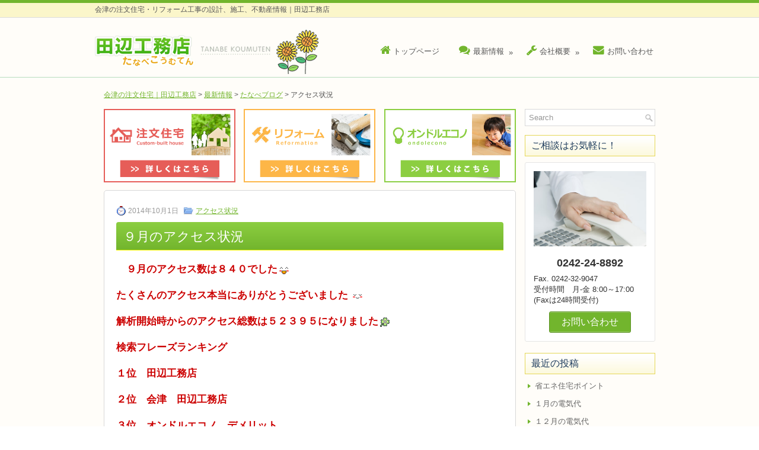

--- FILE ---
content_type: text/html; charset=UTF-8
request_url: http://tanabe-koumuten.net/category/blog_category/access
body_size: 8678
content:
<!DOCTYPE html>
<html xmlns="http://www.w3.org/1999/xhtml" lang="ja">
<head profile="http://gmpg.org/xfn/11">
<meta http-equiv="Content-Type" content="text/html; charset=UTF-8" />
<title>アクセス状況 | 会津の注文住宅｜田辺工務店</title>
<meta name="viewport" content="width=device-width, initial-scale=1.0" />

<link rel="stylesheet" href="http://tanabe-koumuten.net/wp-content/themes/Simple/lib/css/reset.css" type="text/css" media="all" />
<link rel="stylesheet" href="http://tanabe-koumuten.net/wp-content/themes/Simple/lib/css/defaults.css" type="text/css" media="all" />
<!--[if lt IE 8]><link rel="stylesheet" href="http://tanabe-koumuten.net/wp-content/themes/Simple/lib/css/ie.css" type="text/css" media="all" /><![endif]-->

<link rel="stylesheet" href="http://tanabe-koumuten.net/wp-content/themes/Simple/style.css" type="text/css" media="all" />
<link href="//netdna.bootstrapcdn.com/font-awesome/4.0.3/css/font-awesome.min.css" rel="stylesheet">


<!-- All in One SEO Pack 2.2.5.1 by Michael Torbert of Semper Fi Web Design[184,215] -->
<meta name="robots" content="noindex,follow" />
<link rel='next' href='http://tanabe-koumuten.net/category/blog_category/access/page/2' />

<link rel="canonical" href="http://tanabe-koumuten.net/category/blog_category/access" />
			<script>
			(function(i,s,o,g,r,a,m){i['GoogleAnalyticsObject']=r;i[r]=i[r]||function(){
			(i[r].q=i[r].q||[]).push(arguments)},i[r].l=1*new Date();a=s.createElement(o),
			m=s.getElementsByTagName(o)[0];a.async=1;a.src=g;m.parentNode.insertBefore(a,m)
			})(window,document,'script','//www.google-analytics.com/analytics.js','ga');

			ga('create', 'UA-51811931-1', 'auto');
			
			ga('send', 'pageview');
			</script>
<!-- /all in one seo pack -->
<link rel="alternate" type="application/rss+xml" title="会津の注文住宅｜田辺工務店 &raquo; アクセス状況 カテゴリーのフィード" href="http://tanabe-koumuten.net/category/blog_category/access/feed" />
<link rel='stylesheet' id='dws_bootstrap-css'  href='http://tanabe-koumuten.net/wp-content/themes/Simple/lib/shortcodes/css/bootstrap.css?ver=4.1.41' type='text/css' media='all' />
<link rel='stylesheet' id='dws_shortcodes-css'  href='http://tanabe-koumuten.net/wp-content/themes/Simple/lib/shortcodes/css/shortcodes.css?ver=4.1.41' type='text/css' media='all' />
<link rel='stylesheet' id='contact-form-7-css'  href='http://tanabe-koumuten.net/wp-content/plugins/contact-form-7/includes/css/styles.css?ver=4.1' type='text/css' media='all' />
<link rel='stylesheet' id='wp-pagenavi-css'  href='http://tanabe-koumuten.net/wp-content/themes/Simple/pagenavi-css.css?ver=2.70' type='text/css' media='all' />
<link rel='stylesheet' id='fancybox-css'  href='http://tanabe-koumuten.net/wp-content/plugins/easy-fancybox/fancybox/jquery.fancybox-1.3.7.min.css?ver=1.5.7' type='text/css' media='screen' />
<script type='text/javascript' src='http://tanabe-koumuten.net/wp-includes/js/jquery/jquery.js?ver=1.11.1'></script>
<script type='text/javascript' src='http://tanabe-koumuten.net/wp-includes/js/jquery/jquery-migrate.min.js?ver=1.2.1'></script>
<script type='text/javascript' src='http://tanabe-koumuten.net/wp-content/themes/Simple/lib/shortcodes/js/bootstrap.js?ver=4.1.41'></script>
<script type='text/javascript' src='http://tanabe-koumuten.net/wp-content/themes/Simple/lib/js/superfish.js?ver=4.1.41'></script>
<script type='text/javascript' src='http://tanabe-koumuten.net/wp-content/themes/Simple/lib/js/jquery.mobilemenu.js?ver=4.1.41'></script>
<link rel="EditURI" type="application/rsd+xml" title="RSD" href="http://tanabe-koumuten.net/xmlrpc.php?rsd" />
<link rel="wlwmanifest" type="application/wlwmanifest+xml" href="http://tanabe-koumuten.net/wp-includes/wlwmanifest.xml" /> 

<link rel="shortcut icon" href="http://tanabe-koumuten.net/wp-content/uploads/2014/06/favicon1.png" type="image/x-icon" />
<link rel="alternate" type="application/rss+xml" title="会津の注文住宅｜田辺工務店 RSS Feed" href="http://tanabe-koumuten.net/feed" />
<link rel="pingback" href="http://tanabe-koumuten.net/xmlrpc.php" />
<style type="text/css">.broken_link, a.broken_link {
	text-decoration: line-through;
}</style>
<!-- Easy FancyBox 1.5.7 using FancyBox 1.3.7 - RavanH (http://status301.net/wordpress-plugins/easy-fancybox/) -->
<script type="text/javascript">
/* <![CDATA[ */
var fb_timeout = null;
var fb_opts = { 'overlayShow' : true, 'hideOnOverlayClick' : true, 'showCloseButton' : true, 'centerOnScroll' : true, 'enableEscapeButton' : true, 'autoScale' : true };
var easy_fancybox_handler = function(){
	/* IMG */
	var fb_IMG_select = 'a[href*=".jpg"]:not(.nofancybox,.pin-it-button), area[href*=".jpg"]:not(.nofancybox), a[href*=".jpeg"]:not(.nofancybox,.pin-it-button), area[href*=".jpeg"]:not(.nofancybox), a[href*=".png"]:not(.nofancybox,.pin-it-button), area[href*=".png"]:not(.nofancybox), a[href*=".gif"]:not(.nofancybox,.pin-it-button), area[href*=".gif"]:not(.nofancybox)';
	jQuery(fb_IMG_select).addClass('fancybox image');
	var fb_IMG_sections = jQuery('div.gallery');
	fb_IMG_sections.each(function() { jQuery(this).find(fb_IMG_select).attr('rel', 'gallery-' + fb_IMG_sections.index(this)); });
	jQuery('a.fancybox, area.fancybox, li.fancybox a:not(li.nofancybox a)').fancybox( jQuery.extend({}, fb_opts, { 'transitionIn' : 'elastic', 'easingIn' : 'easeOutBack', 'transitionOut' : 'elastic', 'easingOut' : 'easeInBack', 'opacity' : false, 'hideOnContentClick' : false, 'titleShow' : false, 'titlePosition' : 'over', 'titleFromAlt' : true, 'showNavArrows' : true, 'enableKeyboardNav' : true, 'cyclic' : false }) );
	/* Auto-click */ 
	jQuery('#fancybox-auto').trigger('click');
}
/* ]]> */
</script>

<style type="text/css">
#fancybox-content{background-color:#fff}
#fancybox-content{border-color:#fff}#fancybox-outer{background-color:#fff}
#fancybox-content{color:inherit}
</style>

</head>

<body class="archive category category-access category-23">


<div id="wrapper1">


<div id="header-seo">
	<div id="seo-container">
		<h1>会津の注文住宅・リフォーム工事の設計、施工、不動産情報｜田辺工務店</h1>	</div>
</div><!-- #header-seo -->

<div id="header">
	<div id="header-container">
		<div class="logo">
		 
			<a href="http://tanabe-koumuten.net"><img src="http://tanabe-koumuten.net/wp-content/uploads/2014/06/logo4.png" alt="会津の注文住宅｜田辺工務店" title="会津の注文住宅｜田辺工務店" /></a>
				</div><!-- .logo -->

					<div class="clearfix">
							<div class="menu-primary-container"><ul id="menu-main-menu" class="menus menu-primary"><li id="menu-item-2593" class="menu-item menu-item-type-post_type menu-item-object-page menu-item-2593"><a href="http://tanabe-koumuten.net/"><i class="fa fa-home"></i>トップページ</a></li>
<li id="menu-item-17718" class="menu-item menu-item-type-post_type menu-item-object-page current_page_parent menu-item-has-children menu-item-17718"><a href="http://tanabe-koumuten.net/info"><i class="fa fa-comments"></i>最新情報</a>
<ul class="sub-menu">
	<li id="menu-item-17712" class="menu-item menu-item-type-taxonomy menu-item-object-category menu-item-17712"><a href="http://tanabe-koumuten.net/category/news">お知らせ</a></li>
	<li id="menu-item-17711" class="menu-item menu-item-type-taxonomy menu-item-object-category current-category-ancestor menu-item-17711"><a href="http://tanabe-koumuten.net/category/blog_category">たなべブログ</a></li>
	<li id="menu-item-2588" class="menu-item menu-item-type-taxonomy menu-item-object-category menu-item-2588"><a href="http://tanabe-koumuten.net/category/results">施工実績</a></li>
	<li id="menu-item-2610" class="menu-item menu-item-type-taxonomy menu-item-object-category menu-item-2610"><a href="http://tanabe-koumuten.net/category/info">不動産物件情報</a></li>
</ul>
</li>
<li id="menu-item-2590" class="menu-item menu-item-type-post_type menu-item-object-page menu-item-has-children menu-item-2590"><a href="http://tanabe-koumuten.net/company"><i class="fa fa-wrench"></i>会社概要</a>
<ul class="sub-menu">
	<li id="menu-item-17408" class="menu-item menu-item-type-post_type menu-item-object-page menu-item-17408"><a href="http://tanabe-koumuten.net/company">会社概要</a></li>
	<li id="menu-item-2708" class="menu-item menu-item-type-post_type menu-item-object-page menu-item-2708"><a href="http://tanabe-koumuten.net/access">アクセス</a></li>
	<li id="menu-item-2707" class="menu-item menu-item-type-post_type menu-item-object-page menu-item-2707"><a href="http://tanabe-koumuten.net/links">リンク集</a></li>
</ul>
</li>
<li id="menu-item-2589" class="menu-item menu-item-type-post_type menu-item-object-page menu-item-2589"><a href="http://tanabe-koumuten.net/contact"><i class="fa fa-envelope"></i>お問い合わせ</a></li>
</ul></div>              <!--.primary menu--> 	
        			</div>
			</div>
</div><!-- #header -->

<div id="container">

    <div id="main">
    
<div class="breadcrumbs">
	<!-- Breadcrumb NavXT 5.2.0 -->
<a title="会津の注文住宅｜田辺工務店へ行く" href="http://tanabe-koumuten.net" class="home">会津の注文住宅｜田辺工務店</a> &gt; <a title="最新情報へ行く" href="http://tanabe-koumuten.net/info">最新情報</a> &gt; <a title="たなべブログのカテゴリアーカイブへ行く" href="http://tanabe-koumuten.net/category/blog_category" class="taxonomy category">たなべブログ</a> &gt; アクセス状況</div>
    
        <div id="content">
	<div class="su-row">
		<div class="su-column su-column-size-1-3 clearfix work1-2">
		<a href="http://tanabe-koumuten.net/order"><img src="http://tanabe-koumuten.net/wp-content/themes/Simple/images/work-banner-page1.png" alt="work-banner10" width="400" height="150" class="aligncenter size-full wp-image-2891" /></a>
		</div>
		<div class="su-column su-column-size-1-3 clearfix work2-2">
		<a href="http://tanabe-koumuten.net/reform"><img src="http://tanabe-koumuten.net/wp-content/themes/Simple/images/work-banner-page2.png" alt="work-banner11" width="400" height="150" class="aligncenter size-full wp-image-2839" /></a>
		</div>
		<div class="su-column su-column-size-1-3 clearfix work3-2">
		<a href="http://tanabe-koumuten.net/ondoru"><img src="http://tanabe-koumuten.net/wp-content/themes/Simple/images/work-banner-page3.png" alt="work-banner9" width="400" height="150" class="aligncenter size-full wp-image-2875" /></a>
		</div>
	</div>
              
    <div class="post-17442 post type-post status-publish format-standard has-post-thumbnail hentry category-access clearfix" id="post-17442">
    
        <div class="postmeta-primary">

            <span class="meta_date">2014年10月1日</span>
           &nbsp;  <span class="meta_categories"><a href="http://tanabe-koumuten.net/category/blog_category/access" rel="category tag">アクセス状況</a></span>

        </div>
        
        <h2 class="title"><a href="http://tanabe-koumuten.net/blog_category/access/17442.html" title="Permalink to ９月のアクセス状況" rel="bookmark">９月のアクセス状況</a></h2>
        
        <div class="entry clearfix">

            <p><strong><span style="color: #cc0000; font-size: 1.2em;">　９月のアクセス数は８４０でした<img style="margin-left: 3px; margin-right: 3px; vertical-align: middle;" src="http://tanabe-koumuten.net/wp-content/plugins/typepad-emoji-for-tinymce/icons/07/happy01.gif" alt="" width="16" height="16" /></span></strong></p>
<p><span style="color: #cc0000; font-size: 1.2em;"><strong>たくさんのアクセス本当にありがとうございました <img style="margin-left: 3px; margin-right: 3px; vertical-align: middle;" src="http://tanabe-koumuten.net/wp-content/plugins/typepad-emoji-for-tinymce/icons/07/confident.gif" alt="" width="16" height="16" /></strong></span></p>
<p><span style="color: #cc0000; font-size: 1.2em;"><strong>解析開始時からのアクセス総数は５２３９５になりました<img style="margin-left: 3px; margin-right: 3px; vertical-align: middle;" src="http://tanabe-koumuten.net/wp-content/plugins/typepad-emoji-for-tinymce/icons/10/clover.gif" alt="" width="16" height="16" />  </strong></span></p>
<p><span style="color: #cc0000; font-size: 1.2em;"><strong>検索フレーズランキング    </strong></span></p>
<p><span style="color: #cc0000; font-size: 1.2em;"><strong>１位　田辺工務店</strong></span></p>
<p><span style="color: #cc0000; font-size: 1.2em;"><strong>２位　会津　田辺工務店</strong></span></p>
<p><span style="color: #cc0000; font-size: 1.2em;"><strong>３位　オンドルエコノ　デメリット</strong></span></p>
<p><strong><span style="color: #cc0000; font-size: 1.2em;">　１０月もよろしくお願いします<img style="margin-left: 3px; margin-right: 3px; vertical-align: middle;" src="http://tanabe-koumuten.net/wp-content/plugins/typepad-emoji-for-tinymce/icons/11/maple.gif" alt="" width="16" height="16" /></span></strong></p>

        </div>

    </div><!-- Post ID 17442 -->  
    <div class="post-17138 post type-post status-publish format-standard has-post-thumbnail hentry category-access clearfix" id="post-17138">
    
        <div class="postmeta-primary">

            <span class="meta_date">2014年9月2日</span>
           &nbsp;  <span class="meta_categories"><a href="http://tanabe-koumuten.net/category/blog_category/access" rel="category tag">アクセス状況</a></span>

        </div>
        
        <h2 class="title"><a href="http://tanabe-koumuten.net/blog_category/access/17138.html" title="Permalink to ９月のアクセス状況" rel="bookmark">９月のアクセス状況</a></h2>
        
        <div class="entry clearfix">

            <p><strong><span style="color: #cc3300; font-size: 1.2em;">　８月のアクセス数は７２６でした<img style="margin-left: 3px; margin-right: 3px; vertical-align: middle;" src="http://tanabe-koumuten.net/wp-content/plugins/typepad-emoji-for-tinymce/icons/07/happy01.gif" alt="" width="16" height="16" /></span></strong></p>
<p><span style="color: #cc3300; font-size: 1.2em;"><strong>たくさんのアクセス本当にありがとうございました <img style="margin-left: 3px; margin-right: 3px; vertical-align: middle;" src="http://tanabe-koumuten.net/wp-content/plugins/typepad-emoji-for-tinymce/icons/07/confident.gif" alt="" width="16" height="16" /> </strong></span></p>
<p><span style="color: #cc3300; font-size: 1.2em;"><strong>解析開始時からのアクセス総数は５１５５５になりました<img style="margin-left: 3px; margin-right: 3px; vertical-align: middle;" src="http://tanabe-koumuten.net/wp-content/plugins/typepad-emoji-for-tinymce/icons/10/clover.gif" alt="" width="16" height="16" />  </strong></span></p>
<p><span style="color: #cc3300; font-size: 1.2em;"><strong>検索フレーズランキング    </strong></span></p>
<p><span style="color: #cc3300; font-size: 1.2em;"><strong>１位　会津　田辺工務店</strong></span></p>
<p><span style="color: #cc3300; font-size: 1.2em;"><strong>２位　田辺工務店</strong></span></p>
<p><span style="color: #cc3300; font-size: 1.2em;"><strong>３位　会津　工務店</strong></span></p>
<p><strong><span style="color: #cc3300; font-size: 1.2em;">　９月もよろしくお願いします<img style="margin-left: 3px; margin-right: 3px; vertical-align: middle;" src="http://tanabe-koumuten.net/wp-content/plugins/typepad-emoji-for-tinymce/icons/09/japanesetea.gif" alt="" width="16" height="16" /></span></strong></p>

        </div>

    </div><!-- Post ID 17138 -->  
    <div class="post-17087 post type-post status-publish format-standard has-post-thumbnail hentry category-access clearfix" id="post-17087">
    
        <div class="postmeta-primary">

            <span class="meta_date">2014年8月1日</span>
           &nbsp;  <span class="meta_categories"><a href="http://tanabe-koumuten.net/category/blog_category/access" rel="category tag">アクセス状況</a></span>

        </div>
        
        <h2 class="title"><a href="http://tanabe-koumuten.net/blog_category/access/17087.html" title="Permalink to ７月のアクセス状況" rel="bookmark">７月のアクセス状況</a></h2>
        
        <div class="entry clearfix">

            <p><strong><span style="color: #003399;font-size: 1.2em;">　７月のアクセス数は８４５でした<img style="margin-left: 3px; margin-right: 3px; vertical-align: middle;" src="http://tanabe-koumuten.net/wp-content/plugins/typepad-emoji-for-tinymce/icons/07/happy01.gif" alt="" width="16" height="16" /></span></strong></p>
<p><span style="color: #003399;font-size: 1.2em;"><strong>たくさんのアクセス本当にありがとうございました <img style="margin-left: 3px; margin-right: 3px; vertical-align: middle;" src="http://tanabe-koumuten.net/wp-content/plugins/typepad-emoji-for-tinymce/icons/07/confident.gif" alt="" width="16" height="16" /> </strong></span></p>
<p><span style="color: #003399;font-size: 1.2em;"><strong>解析開始時からのアクセス総数は５０８２９になりました<img style="margin-left: 3px; margin-right: 3px; vertical-align: middle;" src="http://tanabe-koumuten.net/wp-content/plugins/typepad-emoji-for-tinymce/icons/10/clover.gif" alt="" width="16" height="16" />&nbsp; </strong></span></p>
<p><span style="color: #003399;font-size: 1.2em;"><strong>検索フレーズランキング&nbsp; &nbsp; </strong></span></p>
<p><span style="color: #003399;font-size: 1.2em;"><strong>１位　会津　田辺工務店</strong></span></p>
<p><span style="color: #003399;font-size: 1.2em;"><strong>２位　リリカラ　デジタル　デコ</strong></span></p>
<p><span style="color: #003399;font-size: 1.2em;"><strong>３位　窓　種類</strong></span></p>
<p><strong><span style="color: #003399;font-size: 1.2em;">　８月もよろしくお願いします<img style="margin-left: 3px; margin-right: 3px; vertical-align: middle;" src="http://tanabe-koumuten.net/wp-content/plugins/typepad-emoji-for-tinymce/icons/10/wave.gif" alt="" width="16" height="16" /></span></strong></p>

        </div>

    </div><!-- Post ID 17087 -->  
    <div class="post-17039 post type-post status-publish format-standard has-post-thumbnail hentry category-access clearfix" id="post-17039">
    
        <div class="postmeta-primary">

            <span class="meta_date">2014年7月1日</span>
           &nbsp;  <span class="meta_categories"><a href="http://tanabe-koumuten.net/category/blog_category/access" rel="category tag">アクセス状況</a></span>

        </div>
        
        <h2 class="title"><a href="http://tanabe-koumuten.net/blog_category/access/17039.html" title="Permalink to ６月のアクセス状況" rel="bookmark">６月のアクセス状況</a></h2>
        
        <div class="entry clearfix">

            <p><strong><span style="color: #ff3300;font-size: 1.2em;">　６月のアクセス数は９１４でした<img style="margin-left: 3px; margin-right: 3px; vertical-align: middle;" src="http://tanabe-koumuten.net/wp-content/plugins/typepad-emoji-for-tinymce/icons/07/happy01.gif" alt="" width="16" height="16" /></span></strong></p>
<p><span style="color: #ff3300;font-size: 1.2em;"><strong>たくさんのアクセス本当にありがとうございました <img style="margin-left: 3px; margin-right: 3px; vertical-align: middle;" src="http://tanabe-koumuten.net/wp-content/plugins/typepad-emoji-for-tinymce/icons/07/confident.gif" alt="" width="16" height="16" /> </strong></span></p>
<p><span style="color: #ff3300;font-size: 1.2em;"><strong>解析開始時からのアクセス総数は４９９８４になりました<img style="margin-left: 3px; margin-right: 3px; vertical-align: middle;" src="http://tanabe-koumuten.net/wp-content/plugins/typepad-emoji-for-tinymce/icons/10/clover.gif" alt="" width="16" height="16" />&nbsp; </strong></span></p>
<p><span style="color: #ff3300;font-size: 1.2em;"><strong>検索フレーズランキング&nbsp; &nbsp; </strong></span></p>
<p><span style="color: #ff3300;font-size: 1.2em;"><strong>１位　会津　田辺工務店</strong></span></p>
<p><span style="color: #ff3300;font-size: 1.2em;"><strong>２位　田辺工務店 </strong></span></p>
<p><span style="color: #ff3300;font-size: 1.2em;"><strong>３位　オンドルエコノデメリット</strong></span></p>
<p><strong><span style="color: #ff3300;font-size: 1.2em;">　７月もよろしくお願いします<img style="margin-left: 3px; margin-right: 3px; vertical-align: middle;" src="http://tanabe-koumuten.net/wp-content/plugins/typepad-emoji-for-tinymce/icons/01/sun.gif" alt="" width="16" height="16" /></span></strong></p>

        </div>

    </div><!-- Post ID 17039 -->  
    <div class="post-16982 post type-post status-publish format-standard has-post-thumbnail hentry category-access clearfix" id="post-16982">
    
        <div class="postmeta-primary">

            <span class="meta_date">2014年6月1日</span>
           &nbsp;  <span class="meta_categories"><a href="http://tanabe-koumuten.net/category/blog_category/access" rel="category tag">アクセス状況</a></span>

        </div>
        
        <h2 class="title"><a href="http://tanabe-koumuten.net/blog_category/access/16982.html" title="Permalink to ５月のアクセス状況" rel="bookmark">５月のアクセス状況</a></h2>
        
        <div class="entry clearfix">

            <p><strong><span style="color: #0066cc;font-size: 1.2em;">　５月のアクセス数は９０２でした<img style="margin-left: 3px; margin-right: 3px; vertical-align: middle;" src="http://tanabe-koumuten.net/wp-content/plugins/typepad-emoji-for-tinymce/icons/07/happy01.gif" alt="" width="16" height="16" /></span></strong></p>
<p><span style="color: #0066cc;font-size: 1.2em;"><strong>たくさんのアクセス本当にありがとうございました <img style="margin-left: 3px; margin-right: 3px; vertical-align: middle;" src="http://tanabe-koumuten.net/wp-content/plugins/typepad-emoji-for-tinymce/icons/07/confident.gif" alt="" width="16" height="16" /> </strong></span></p>
<p><span style="color: #0066cc;font-size: 1.2em;"><strong>解析開始時からのアクセス総数は４９０７０になりました<img style="margin-left: 3px; margin-right: 3px; vertical-align: middle;" src="http://tanabe-koumuten.net/wp-content/plugins/typepad-emoji-for-tinymce/icons/10/clover.gif" alt="" width="16" height="16" />&nbsp; </strong></span></p>
<p><span style="color: #0066cc;font-size: 1.2em;"><strong>検索フレーズランキング&nbsp; &nbsp; </strong></span></p>
<p><span style="color: #0066cc;font-size: 1.2em;"><strong>１位　会津　田辺工務店</strong></span></p>
<p><span style="color: #0066cc;font-size: 1.2em;"><strong>２位　田辺工務店&nbsp; </strong></span></p>
<p><span style="color: #0066cc;font-size: 1.2em;"><strong>３位　窓の種類</strong></span></p>
<p><strong><span style="color: #0066cc;font-size: 1.2em;">　６月もよろしくお願いします<img style="margin-left: 3px; margin-right: 3px; vertical-align: middle;" src="http://tanabe-koumuten.net/wp-content/plugins/typepad-emoji-for-tinymce/icons/01/sprinkle.gif" alt="" width="16" height="16" /></span></strong></p>

        </div>

    </div><!-- Post ID 16982 -->  
    <div class="post-16923 post type-post status-publish format-standard has-post-thumbnail hentry category-access clearfix" id="post-16923">
    
        <div class="postmeta-primary">

            <span class="meta_date">2014年5月1日</span>
           &nbsp;  <span class="meta_categories"><a href="http://tanabe-koumuten.net/category/blog_category/access" rel="category tag">アクセス状況</a></span>

        </div>
        
        <h2 class="title"><a href="http://tanabe-koumuten.net/blog_category/access/16923.html" title="Permalink to ４月のアクセス状況" rel="bookmark">４月のアクセス状況</a></h2>
        
        <div class="entry clearfix">

            <p><strong><span style="color: #009966;font-size: 1.2em;">　４月のアクセス数は８５１でした<img style="margin-left: 3px; margin-right: 3px; vertical-align: middle;" src="http://tanabe-koumuten.net/wp-content/plugins/typepad-emoji-for-tinymce/icons/07/happy01.gif" alt="" width="16" height="16" /></span></strong></p>
<p><span style="color: #009966;font-size: 1.2em;"><strong>たくさんのアクセス本当にありがとうございました <img style="margin-left: 3px; margin-right: 3px; vertical-align: middle;" src="http://tanabe-koumuten.net/wp-content/plugins/typepad-emoji-for-tinymce/icons/07/confident.gif" alt="" width="16" height="16" /> </strong></span></p>
<p><span style="color: #009966;font-size: 1.2em;"><strong>解析開始時からのアクセス総数は４８１６８になりました<img style="margin-left: 3px; margin-right: 3px; vertical-align: middle;" src="http://tanabe-koumuten.net/wp-content/plugins/typepad-emoji-for-tinymce/icons/10/clover.gif" alt="" width="16" height="16" />&nbsp; </strong></span></p>
<p><span style="color: #009966;font-size: 1.2em;"><strong>検索フレーズランキング&nbsp; &nbsp; </strong></span></p>
<p><span style="color: #009966;font-size: 1.2em;"><strong>１位　会津　田辺工務店</strong></span></p>
<p><span style="color: #009966;font-size: 1.2em;"><strong>２位　田辺工務店&nbsp; </strong></span></p>
<p><span style="color: #009966;font-size: 1.2em;"><strong>３位　芦牧グランドホテル</strong></span></p>
<p><strong><span style="color: #009966;font-size: 1.2em;">　５月もよろしくお願いします<img style="margin-left: 3px; margin-right: 3px; vertical-align: middle;" src="http://tanabe-koumuten.net/wp-content/plugins/typepad-emoji-for-tinymce/icons/11/bud.gif" alt="" width="16" height="16" /></span></strong></p>

        </div>

    </div><!-- Post ID 16923 -->  
    <div class="post-16867 post type-post status-publish format-standard has-post-thumbnail hentry category-access clearfix" id="post-16867">
    
        <div class="postmeta-primary">

            <span class="meta_date">2014年4月2日</span>
           &nbsp;  <span class="meta_categories"><a href="http://tanabe-koumuten.net/category/blog_category/access" rel="category tag">アクセス状況</a></span>

        </div>
        
        <h2 class="title"><a href="http://tanabe-koumuten.net/blog_category/access/16867.html" title="Permalink to ３月のアクセス状況" rel="bookmark">３月のアクセス状況</a></h2>
        
        <div class="entry clearfix">

            <p><strong><span style="color: #ff0066;font-size: 1.2em;">　３月のアクセス数は７４８でした<img style="margin-left: 3px; margin-right: 3px; vertical-align: middle;" src="http://tanabe-koumuten.net/wp-content/plugins/typepad-emoji-for-tinymce/icons/07/happy01.gif" alt="" width="16" height="16" /></span></strong></p>
<p><span style="color: #ff0066;font-size: 1.2em;"><strong>たくさんのアクセス本当にありがとうございました <img style="margin-left: 3px; margin-right: 3px; vertical-align: middle;" src="http://tanabe-koumuten.net/wp-content/plugins/typepad-emoji-for-tinymce/icons/07/confident.gif" alt="" width="16" height="16" /> </strong></span></p>
<p><span style="color: #ff0066;font-size: 1.2em;"><strong>解析開始時からのアクセス総数は４７３１７になりました<img style="margin-left: 3px; margin-right: 3px; vertical-align: middle;" src="http://tanabe-koumuten.net/wp-content/plugins/typepad-emoji-for-tinymce/icons/10/clover.gif" alt="" width="16" height="16" />&nbsp; </strong></span></p>
<p><span style="color: #ff0066;font-size: 1.2em;"><strong>検索フレーズランキング&nbsp; &nbsp; </strong></span></p>
<p><span style="color: #ff0066;font-size: 1.2em;"><strong>１位　オンドルエコノ　デメリット</strong></span></p>
<p><span style="color: #ff0066;font-size: 1.2em;"><strong>２位　会津　田辺工務店&nbsp; </strong></span></p>
<p><span style="color: #ff0066;font-size: 1.2em;"><strong>３位　伊東正義</strong></span></p>
<p><strong><span style="color: #ff0066;font-size: 1.2em;">　４月もよろしくお願いします<img style="margin-left: 3px; margin-right: 3px; vertical-align: middle;" src="http://tanabe-koumuten.net/wp-content/plugins/typepad-emoji-for-tinymce/icons/11/cherryblossom.gif" alt="" width="16" height="16" /></span></strong></p>

        </div>

    </div><!-- Post ID 16867 -->  
    <div class="post-16814 post type-post status-publish format-standard has-post-thumbnail hentry category-access clearfix" id="post-16814">
    
        <div class="postmeta-primary">

            <span class="meta_date">2014年3月1日</span>
           &nbsp;  <span class="meta_categories"><a href="http://tanabe-koumuten.net/category/blog_category/access" rel="category tag">アクセス状況</a></span>

        </div>
        
        <h2 class="title"><a href="http://tanabe-koumuten.net/blog_category/access/16814.html" title="Permalink to ２月のアクセス状況" rel="bookmark">２月のアクセス状況</a></h2>
        
        <div class="entry clearfix">

            <p><span style="color: #006633;"><strong><span style="font-size: 1.2em;">　２月のアクセス数は８４２</span></strong><strong><span style="font-size: 1.2em;">でした<img style="margin-left: 3px; margin-right: 3px; vertical-align: middle;" src="http://tanabe-koumuten.net/wp-content/plugins/typepad-emoji-for-tinymce/icons/07/happy01.gif" alt="" width="16" height="16" /></span></strong></span></p>
<p><span style="color: #006633;font-size: 1.2em;"><strong>たくさんのアクセス本当にありがとうございました <img style="margin-left: 3px; margin-right: 3px; vertical-align: middle;" src="http://tanabe-koumuten.net/wp-content/plugins/typepad-emoji-for-tinymce/icons/07/confident.gif" alt="" width="16" height="16" /> </strong></span></p>
<p><span style="color: #006633;font-size: 1.2em;"><strong>解析開始時からのアクセス総数は４６５６９になりました<img style="margin-left: 3px; margin-right: 3px; vertical-align: middle;" src="http://tanabe-koumuten.net/wp-content/plugins/typepad-emoji-for-tinymce/icons/10/clover.gif" alt="" width="16" height="16" />&nbsp; </strong></span></p>
<p><span style="color: #006633;font-size: 1.2em;"><strong>検索フレーズランキング&nbsp; &nbsp; </strong></span></p>
<p><span style="color: #006633;font-size: 1.2em;"><strong>１位　雪　雨漏り</strong></span></p>
<p><span style="color: #006633;font-size: 1.2em;"><strong>２位　会津　田辺工務店&nbsp; </strong></span></p>
<p><span style="color: #006633;font-size: 1.2em;"><strong>３位　オンドルエコノ　デメリット</strong></span></p>
<p><strong><span style="color: #006633;font-size: 1.2em;">　３月もよろしくお願いします<img style="margin-left: 3px; margin-right: 3px; vertical-align: middle;" src="http://tanabe-koumuten.net/wp-content/plugins/typepad-emoji-for-tinymce/icons/11/chick.gif" alt="" width="16" height="16" /></span></strong></p>

        </div>

    </div><!-- Post ID 16814 -->  
    <div class="post-16766 post type-post status-publish format-standard has-post-thumbnail hentry category-access clearfix" id="post-16766">
    
        <div class="postmeta-primary">

            <span class="meta_date">2014年2月1日</span>
           &nbsp;  <span class="meta_categories"><a href="http://tanabe-koumuten.net/category/blog_category/access" rel="category tag">アクセス状況</a></span>

        </div>
        
        <h2 class="title"><a href="http://tanabe-koumuten.net/blog_category/access/16766.html" title="Permalink to １月のアクセス状況" rel="bookmark">１月のアクセス状況</a></h2>
        
        <div class="entry clearfix">

            <p><span style="color: #330066;"><strong><span style="font-size: 1.2em;">　１月のアクセス数は８９５</span></strong><strong><span style="font-size: 1.2em;">でした<img style="margin-left: 3px; margin-right: 3px; vertical-align: middle;" src="http://tanabe-koumuten.net/wp-content/plugins/typepad-emoji-for-tinymce/icons/07/happy01.gif" alt="" width="16" height="16" /></span></strong></span></p>
<p><span style="color: #330066;font-size: 1.2em;"><strong>たくさんのアクセス本当にありがとうございました <img style="margin-left: 3px; margin-right: 3px; vertical-align: middle;" src="http://tanabe-koumuten.net/wp-content/plugins/typepad-emoji-for-tinymce/icons/07/confident.gif" alt="" width="16" height="16" /> </strong></span></p>
<p><span style="color: #330066;font-size: 1.2em;"><strong>解析開始時からのアクセス総数は４５７２７になりました<img style="margin-left: 3px; margin-right: 3px; vertical-align: middle;" src="http://tanabe-koumuten.net/wp-content/plugins/typepad-emoji-for-tinymce/icons/10/clover.gif" alt="" width="16" height="16" />&nbsp; </strong></span></p>
<p><span style="color: #330066;font-size: 1.2em;"><strong>検索フレーズランキング&nbsp; &nbsp; </strong></span></p>
<p><span style="color: #330066;font-size: 1.2em;"><strong>１位　オンドルエコノ　デメリット</strong></span></p>
<p><span style="color: #330066;font-size: 1.2em;"><strong>２位　会津　田辺工務店&nbsp; </strong></span></p>
<p><span style="color: #330066;font-size: 1.2em;"><strong>３位　田辺工務店　</strong></span></p>
<p><span style="color: #330066;font-size: 1.2em;"><strong>　２月もよろしくお願いします<img style="margin-left: 3px; margin-right: 3px; vertical-align: middle;" src="http://tanabe-koumuten.net/wp-content/plugins/typepad-emoji-for-tinymce/icons/08/snowboard.gif" alt="" width="16" height="16" /></strong></span></p>

        </div>

    </div><!-- Post ID 16766 -->  
    <div class="post-16708 post type-post status-publish format-standard has-post-thumbnail hentry category-access clearfix" id="post-16708">
    
        <div class="postmeta-primary">

            <span class="meta_date">2014年1月1日</span>
           &nbsp;  <span class="meta_categories"><a href="http://tanabe-koumuten.net/category/blog_category/access" rel="category tag">アクセス状況</a></span>

        </div>
        
        <h2 class="title"><a href="http://tanabe-koumuten.net/blog_category/access/16708.html" title="Permalink to １２月のアクセス状況" rel="bookmark">１２月のアクセス状況</a></h2>
        
        <div class="entry clearfix">

            <p><strong><span style="color: #ff3300;font-size: 1.2em;">　１２月のアクセス数は８８５でした<img style="margin-left: 3px; margin-right: 3px; vertical-align: middle;" src="http://tanabe-koumuten.net/wp-content/plugins/typepad-emoji-for-tinymce/icons/07/happy01.gif" alt="" width="16" height="16" /></span></strong></p>
<p><span style="color: #ff3300;font-size: 1.2em;"><strong>たくさんのアクセス本当にありがとうございました <img style="margin-left: 3px; margin-right: 3px; vertical-align: middle;" src="http://tanabe-koumuten.net/wp-content/plugins/typepad-emoji-for-tinymce/icons/07/confident.gif" alt="" width="16" height="16" /> </strong></span></p>
<p><span style="color: #ff3300;font-size: 1.2em;"><strong>解析開始時からのアクセス総数は４４８３２になりました<img style="margin-left: 3px; margin-right: 3px; vertical-align: middle;" src="http://tanabe-koumuten.net/wp-content/plugins/typepad-emoji-for-tinymce/icons/10/clover.gif" alt="" width="16" height="16" />&nbsp; </strong></span></p>
<p><span style="color: #ff3300;font-size: 1.2em;"><strong>検索フレーズランキング&nbsp; &nbsp; </strong></span></p>
<p><span style="color: #ff3300;font-size: 1.2em;"><strong>１位　オンドルエコノ　デメリット</strong></span></p>
<p><span style="color: #ff3300;font-size: 1.2em;"><strong>２位　田辺工務店&nbsp; </strong></span></p>
<p><span style="color: #ff3300;font-size: 1.2em;"><strong>３位　会津　田辺工務店　</strong></span></p>
<p><span style="color: #ff3300;font-size: 1.2em;"><strong>　２０１４年もよろしくお願いします<img style="margin-left: 3px; margin-right: 3px; vertical-align: middle;" src="http://tanabe-koumuten.net/wp-content/plugins/typepad-emoji-for-tinymce/icons/10/fuji.gif" alt="" width="16" height="16" /></strong></span></p>

        </div>

    </div><!-- Post ID 16708 -->
    <div class="navigation clearfix">
        
        <div class='wp-pagenavi'>
<span class='pages'>1 / 9</span><span class='current'>1</span><a class="page larger" href="http://tanabe-koumuten.net/category/blog_category/access/page/2">2</a><a class="page larger" href="http://tanabe-koumuten.net/category/blog_category/access/page/3">3</a><a class="page larger" href="http://tanabe-koumuten.net/category/blog_category/access/page/4">4</a><a class="page larger" href="http://tanabe-koumuten.net/category/blog_category/access/page/5">5</a><span class='extend'>...</span><a class="nextpostslink" rel="next" href="http://tanabe-koumuten.net/category/blog_category/access/page/2">&raquo;</a><a class="last" href="http://tanabe-koumuten.net/category/blog_category/access/page/9">最後 &raquo;</a>
</div> 
        
    </div><!-- .navigation -->
    
            
                    
        </div><!-- #content -->
    
        

	<div id="sidebar-primary">

    <ul class="widget-container"><li id="search-2" class="widget widget_search"> 
<div id="search" title="Type and hit enter">
    <form method="get" id="searchform" action="http://tanabe-koumuten.net/"> 
        <input type="text" value="Search" 
            name="s" id="s"  onblur="if (this.value == '')  {this.value = 'Search';}"  
            onfocus="if (this.value == 'Search') {this.value = '';}" 
        />
    </form>
</div><!-- #search --></li></ul><ul class="widget-container"><li id="shortcodes-ultimate-2" class="widget shortcodes-ultimate"><h3 class="widgettitle">ご相談はお気軽に！</h3><div class="textwidget"><div class="su-note txtcenter" style="border-color:#e5e5e5;border-radius:3px;-moz-border-radius:3px;-webkit-border-radius:3px;"><div class="su-note-inner su-clearfix" style="background-color:#ffffff;border-color:#ffffff;color:#333333;border-radius:3px;-moz-border-radius:3px;-webkit-border-radius:3px;">
	<div class="mt10 img-border">
		<a href="http://tanabe-koumuten.net/contact"><img src="http://tanabe-koumuten.net/img/bn-contact.jpg"/></a>
	</div>
	<div class="mt10 txtleft">
		<div class="bggray txtcenter mb5"><strong class="txtmiddle">0242-24-8892</strong></div>
		Fax. 0242-32-9047<br />
		受付時間　月-金 8:00～17:00<br />
		(Faxは24時間受付)
	</div>
	<div class="mt10">
		<a href="/contact" class="su-button su-button-style-default" style="color:#fff;background-color:#72b52d;border-color:#5b9124;border-radius:3px;-moz-border-radius:3px;-webkit-border-radius:3px" target="_self"><span style="color:#fff;padding:0px 20px;font-size:16px;line-height:32px;border-color:#9ccb6c;border-radius:3px;-moz-border-radius:3px;-webkit-border-radius:3px;text-shadow:none;-moz-text-shadow:none;-webkit-text-shadow:none"> お問い合わせ</span></a>
	</div>
</div></div></div></li></ul>		<ul class="widget-container"><li id="recent-posts-2" class="widget widget_recent_entries">		<h3 class="widgettitle">最近の投稿</h3>		<ul>
					<li>
				<a href="http://tanabe-koumuten.net/news/17751.html">省エネ住宅ポイント</a>
						</li>
					<li>
				<a href="http://tanabe-koumuten.net/blog_category/electric_bill/17748.html">１月の電気代</a>
						</li>
					<li>
				<a href="http://tanabe-koumuten.net/blog_category/electric_bill/17744.html">１２月の電気代</a>
						</li>
					<li>
				<a href="http://tanabe-koumuten.net/news/17739.html">今年もよろしくお願いします。</a>
						</li>
					<li>
				<a href="http://tanabe-koumuten.net/news/17734.html">ありがとうございました</a>
						</li>
				</ul>
		</li></ul><ul class="widget-container"><li id="archives-2" class="widget widget_archive"><h3 class="widgettitle">アーカイブ</h3>		<select name="archive-dropdown" onchange='document.location.href=this.options[this.selectedIndex].value;'>
			<option value="">月を選択</option>

				<option value='http://tanabe-koumuten.net/date/2015/02'> 2015年2月 </option>
	<option value='http://tanabe-koumuten.net/date/2015/01'> 2015年1月 </option>
	<option value='http://tanabe-koumuten.net/date/2014/12'> 2014年12月 </option>
	<option value='http://tanabe-koumuten.net/date/2014/11'> 2014年11月 </option>
	<option value='http://tanabe-koumuten.net/date/2014/10'> 2014年10月 </option>
	<option value='http://tanabe-koumuten.net/date/2014/09'> 2014年9月 </option>
	<option value='http://tanabe-koumuten.net/date/2014/08'> 2014年8月 </option>
	<option value='http://tanabe-koumuten.net/date/2014/07'> 2014年7月 </option>
	<option value='http://tanabe-koumuten.net/date/2014/06'> 2014年6月 </option>
	<option value='http://tanabe-koumuten.net/date/2014/05'> 2014年5月 </option>
	<option value='http://tanabe-koumuten.net/date/2014/04'> 2014年4月 </option>
	<option value='http://tanabe-koumuten.net/date/2014/03'> 2014年3月 </option>
	<option value='http://tanabe-koumuten.net/date/2014/02'> 2014年2月 </option>
	<option value='http://tanabe-koumuten.net/date/2014/01'> 2014年1月 </option>
	<option value='http://tanabe-koumuten.net/date/2013/12'> 2013年12月 </option>
	<option value='http://tanabe-koumuten.net/date/2013/11'> 2013年11月 </option>
	<option value='http://tanabe-koumuten.net/date/2013/10'> 2013年10月 </option>
	<option value='http://tanabe-koumuten.net/date/2013/09'> 2013年9月 </option>
	<option value='http://tanabe-koumuten.net/date/2013/08'> 2013年8月 </option>
	<option value='http://tanabe-koumuten.net/date/2013/07'> 2013年7月 </option>
	<option value='http://tanabe-koumuten.net/date/2013/06'> 2013年6月 </option>
	<option value='http://tanabe-koumuten.net/date/2013/05'> 2013年5月 </option>
	<option value='http://tanabe-koumuten.net/date/2013/04'> 2013年4月 </option>
	<option value='http://tanabe-koumuten.net/date/2013/03'> 2013年3月 </option>
	<option value='http://tanabe-koumuten.net/date/2013/02'> 2013年2月 </option>
	<option value='http://tanabe-koumuten.net/date/2013/01'> 2013年1月 </option>
	<option value='http://tanabe-koumuten.net/date/2012/12'> 2012年12月 </option>
	<option value='http://tanabe-koumuten.net/date/2012/11'> 2012年11月 </option>
	<option value='http://tanabe-koumuten.net/date/2012/10'> 2012年10月 </option>
	<option value='http://tanabe-koumuten.net/date/2012/09'> 2012年9月 </option>
	<option value='http://tanabe-koumuten.net/date/2012/08'> 2012年8月 </option>
	<option value='http://tanabe-koumuten.net/date/2012/07'> 2012年7月 </option>
	<option value='http://tanabe-koumuten.net/date/2012/06'> 2012年6月 </option>
	<option value='http://tanabe-koumuten.net/date/2012/05'> 2012年5月 </option>
	<option value='http://tanabe-koumuten.net/date/2012/04'> 2012年4月 </option>
	<option value='http://tanabe-koumuten.net/date/2012/03'> 2012年3月 </option>
	<option value='http://tanabe-koumuten.net/date/2012/02'> 2012年2月 </option>
	<option value='http://tanabe-koumuten.net/date/2012/01'> 2012年1月 </option>
	<option value='http://tanabe-koumuten.net/date/2011/12'> 2011年12月 </option>
	<option value='http://tanabe-koumuten.net/date/2011/11'> 2011年11月 </option>
	<option value='http://tanabe-koumuten.net/date/2011/10'> 2011年10月 </option>
	<option value='http://tanabe-koumuten.net/date/2011/09'> 2011年9月 </option>
	<option value='http://tanabe-koumuten.net/date/2011/08'> 2011年8月 </option>
	<option value='http://tanabe-koumuten.net/date/2011/07'> 2011年7月 </option>
	<option value='http://tanabe-koumuten.net/date/2011/06'> 2011年6月 </option>
	<option value='http://tanabe-koumuten.net/date/2011/05'> 2011年5月 </option>
	<option value='http://tanabe-koumuten.net/date/2011/04'> 2011年4月 </option>
	<option value='http://tanabe-koumuten.net/date/2011/03'> 2011年3月 </option>
	<option value='http://tanabe-koumuten.net/date/2011/02'> 2011年2月 </option>
	<option value='http://tanabe-koumuten.net/date/2011/01'> 2011年1月 </option>
	<option value='http://tanabe-koumuten.net/date/2010/12'> 2010年12月 </option>
	<option value='http://tanabe-koumuten.net/date/2010/11'> 2010年11月 </option>
	<option value='http://tanabe-koumuten.net/date/2010/10'> 2010年10月 </option>
	<option value='http://tanabe-koumuten.net/date/2010/09'> 2010年9月 </option>
	<option value='http://tanabe-koumuten.net/date/2010/08'> 2010年8月 </option>
	<option value='http://tanabe-koumuten.net/date/2010/07'> 2010年7月 </option>
	<option value='http://tanabe-koumuten.net/date/2010/06'> 2010年6月 </option>
	<option value='http://tanabe-koumuten.net/date/2010/05'> 2010年5月 </option>
	<option value='http://tanabe-koumuten.net/date/2010/04'> 2010年4月 </option>
	<option value='http://tanabe-koumuten.net/date/2010/03'> 2010年3月 </option>
	<option value='http://tanabe-koumuten.net/date/2010/02'> 2010年2月 </option>
	<option value='http://tanabe-koumuten.net/date/2010/01'> 2010年1月 </option>
	<option value='http://tanabe-koumuten.net/date/2009/12'> 2009年12月 </option>
	<option value='http://tanabe-koumuten.net/date/2009/11'> 2009年11月 </option>
	<option value='http://tanabe-koumuten.net/date/2009/10'> 2009年10月 </option>
	<option value='http://tanabe-koumuten.net/date/2009/09'> 2009年9月 </option>
	<option value='http://tanabe-koumuten.net/date/2009/08'> 2009年8月 </option>
	<option value='http://tanabe-koumuten.net/date/2009/07'> 2009年7月 </option>
	<option value='http://tanabe-koumuten.net/date/2009/06'> 2009年6月 </option>
	<option value='http://tanabe-koumuten.net/date/2009/05'> 2009年5月 </option>
	<option value='http://tanabe-koumuten.net/date/2009/04'> 2009年4月 </option>
	<option value='http://tanabe-koumuten.net/date/2009/03'> 2009年3月 </option>
	<option value='http://tanabe-koumuten.net/date/2009/02'> 2009年2月 </option>
	<option value='http://tanabe-koumuten.net/date/2009/01'> 2009年1月 </option>
	<option value='http://tanabe-koumuten.net/date/2008/12'> 2008年12月 </option>
	<option value='http://tanabe-koumuten.net/date/2008/11'> 2008年11月 </option>
	<option value='http://tanabe-koumuten.net/date/2008/10'> 2008年10月 </option>
	<option value='http://tanabe-koumuten.net/date/2008/09'> 2008年9月 </option>
	<option value='http://tanabe-koumuten.net/date/2008/08'> 2008年8月 </option>
	<option value='http://tanabe-koumuten.net/date/2008/07'> 2008年7月 </option>
	<option value='http://tanabe-koumuten.net/date/2008/06'> 2008年6月 </option>
	<option value='http://tanabe-koumuten.net/date/2008/05'> 2008年5月 </option>
	<option value='http://tanabe-koumuten.net/date/2008/04'> 2008年4月 </option>
	<option value='http://tanabe-koumuten.net/date/2008/03'> 2008年3月 </option>
	<option value='http://tanabe-koumuten.net/date/2008/02'> 2008年2月 </option>
	<option value='http://tanabe-koumuten.net/date/2008/01'> 2008年1月 </option>
	<option value='http://tanabe-koumuten.net/date/2007/12'> 2007年12月 </option>
		</select>
</li></ul><ul class="widget-container"><li id="categories-2" class="widget widget_categories"><h3 class="widgettitle">カテゴリー</h3><select name='cat' id='cat' class='postform' >
	<option value='-1'>カテゴリーを選択</option>
	<option class="level-0" value="48">お知らせ</option>
	<option class="level-0" value="46">たなべブログ</option>
	<option class="level-1" value="19">&nbsp;&nbsp;&nbsp;うんちく・小ネタ</option>
	<option class="level-1" value="28">&nbsp;&nbsp;&nbsp;お勧め</option>
	<option class="level-1" value="29">&nbsp;&nbsp;&nbsp;お知らせ</option>
	<option class="level-1" value="40">&nbsp;&nbsp;&nbsp;どうでもいい話</option>
	<option class="level-1" value="23" selected="selected">&nbsp;&nbsp;&nbsp;アクセス状況</option>
	<option class="level-1" value="37">&nbsp;&nbsp;&nbsp;インテリア</option>
	<option class="level-1" value="36">&nbsp;&nbsp;&nbsp;スポーツ</option>
	<option class="level-1" value="41">&nbsp;&nbsp;&nbsp;テレビ番組</option>
	<option class="level-1" value="1">&nbsp;&nbsp;&nbsp;ブログ</option>
	<option class="level-1" value="30">&nbsp;&nbsp;&nbsp;プロフィール</option>
	<option class="level-1" value="26">&nbsp;&nbsp;&nbsp;不動産情報</option>
	<option class="level-1" value="21">&nbsp;&nbsp;&nbsp;健康・病気</option>
	<option class="level-1" value="38">&nbsp;&nbsp;&nbsp;国際・政治</option>
	<option class="level-1" value="27">&nbsp;&nbsp;&nbsp;大工道具</option>
	<option class="level-1" value="25">&nbsp;&nbsp;&nbsp;宣伝</option>
	<option class="level-1" value="39">&nbsp;&nbsp;&nbsp;家族</option>
	<option class="level-1" value="18">&nbsp;&nbsp;&nbsp;建築</option>
	<option class="level-1" value="22">&nbsp;&nbsp;&nbsp;悩み</option>
	<option class="level-1" value="31">&nbsp;&nbsp;&nbsp;昔話</option>
	<option class="level-1" value="32">&nbsp;&nbsp;&nbsp;熱帯魚</option>
	<option class="level-1" value="24">&nbsp;&nbsp;&nbsp;独り言</option>
	<option class="level-1" value="35">&nbsp;&nbsp;&nbsp;笑い</option>
	<option class="level-1" value="33">&nbsp;&nbsp;&nbsp;電気代</option>
	<option class="level-1" value="34">&nbsp;&nbsp;&nbsp;音楽</option>
	<option class="level-0" value="17">不動産物件情報</option>
	<option class="level-1" value="42">&nbsp;&nbsp;&nbsp;アパート</option>
	<option class="level-1" value="43">&nbsp;&nbsp;&nbsp;土地</option>
	<option class="level-0" value="3">施工実績</option>
</select>

<script type='text/javascript'>
/* <![CDATA[ */
	var dropdown = document.getElementById("cat");
	function onCatChange() {
		if ( dropdown.options[dropdown.selectedIndex].value > 0 ) {
			location.href = "http://tanabe-koumuten.net/?cat="+dropdown.options[dropdown.selectedIndex].value;
		}
	}
	dropdown.onchange = onCatChange;
/* ]]> */
</script>

</li></ul><ul class="widget-container"><li id="text-2" class="widget widget_text"><h3 class="widgettitle">施工エリア</h3>			<div class="textwidget"><div class="widget-area">

<div class="widget-area-txt">
西会津町、喜多方市、磐梯町、<br />会津若松市、会津坂下町、会津美里町、<br />柳津町、三島町、猪苗代町、金山町、<br />下郷町、只見町、南会津町、北塩原村、<br />湯川村、檜枝岐村、昭和村
</div>
</div>
</div>
		</li></ul>
    
</div><!-- #sidebar-primary -->
        
                
    </div><!-- #main -->
    
</div>


    <div id="footer-container">
    
        <div id="footer">
        
            <div id="copyrights">
                 &copy; 2026  <a href="http://tanabe-koumuten.net/">会津の注文住宅｜田辺工務店</a> 
            </div>
            
            <!-- #copyrights -->

            <div id="credits">designed by <a href="http://www.aizuweb.com/" title="会津ウェブ｜低価格・高品質なホームページ制作サービス" target="_blank">会津ウェブ</a></div><!-- #credits -->
            
        </div><!-- #footer -->
        
    </div>
    
<link rel='stylesheet' id='su-box-shortcodes-css'  href='http://tanabe-koumuten.net/wp-content/plugins/shortcodes-ultimate/assets/css/box-shortcodes.css?ver=4.9.3' type='text/css' media='all' />
<link rel='stylesheet' id='su-content-shortcodes-css'  href='http://tanabe-koumuten.net/wp-content/plugins/shortcodes-ultimate/assets/css/content-shortcodes.css?ver=4.9.3' type='text/css' media='all' />
<script type='text/javascript' src='http://tanabe-koumuten.net/wp-content/plugins/contact-form-7/includes/js/jquery.form.min.js?ver=3.51.0-2014.06.20'></script>
<script type='text/javascript'>
/* <![CDATA[ */
var _wpcf7 = {"loaderUrl":"http:\/\/tanabe-koumuten.net\/wp-content\/plugins\/contact-form-7\/images\/ajax-loader.gif","sending":"\u9001\u4fe1\u4e2d ..."};
/* ]]> */
</script>
<script type='text/javascript' src='http://tanabe-koumuten.net/wp-content/plugins/contact-form-7/includes/js/scripts.js?ver=4.1'></script>
<script type='text/javascript' src='http://tanabe-koumuten.net/wp-includes/js/hoverIntent.min.js?ver=r7'></script>
<script type='text/javascript' src='http://tanabe-koumuten.net/wp-content/plugins/easy-fancybox/fancybox/jquery.fancybox-1.3.7.min.js?ver=1.5.7'></script>
<script type='text/javascript' src='http://tanabe-koumuten.net/wp-content/plugins/easy-fancybox/jquery.easing.pack.js?ver=1.3'></script>
<script type='text/javascript' src='http://tanabe-koumuten.net/wp-content/plugins/easy-fancybox/jquery.mousewheel.min.js?ver=3.1.12'></script>


<!-- Shortcodes Ultimate custom CSS - begin -->
<style type='text/css'>
.su-column { margin: 0 1.9% 1em 0; }
.su-row .su-column { margin: 0 0 1em 1.9%; }
.su-column-size-1-1 { width: 100%; }
.su-column-size-1-2 { width: 49%; }
.su-column-size-1-3 { width: 32%; }
.su-column-size-2-3 { width: 66%; }
.su-column-size-1-4 { width: 23.5%; }
.su-column-size-3-4 { width: 74.5%; }
.su-column-size-1-5 { width: 18.4%; }
.su-column-size-2-5 { width: 38.8%; }
.su-column-size-3-5 { width: 59.2%; }
.su-column-size-4-5 { width: 79.6%; }
.su-column-size-1-6 { width: 15%; }
.su-column-size-5-6 { width: 83%; }

.su-row {
margin-bottom: 0;
}
.su-table td {
vertical-align: middle;
}

</style>
<!-- Shortcodes Ultimate custom CSS - end -->


<script type="text/javascript">
jQuery(document).on('ready post-load', easy_fancybox_handler );
</script>

<script type='text/javascript'>
/* <![CDATA[ */
jQuery.noConflict();
jQuery(function(){ 
	jQuery('ul.menu-primary').superfish({ 
	animation: {opacity:'show'},
autoArrows:  true,
                dropShadows: false, 
                speed: 200,
                delay: 800
                });
            });
jQuery('.menu-primary-container').mobileMenu({
                defaultText: 'Menu',
                className: 'menu-primary-responsive',
                containerClass: 'menu-primary-responsive-container',
                subMenuDash: '&ndash;'
            });

/* ]]> */
</script>

</div><!-- #wrapper -->
</body>
</html>

--- FILE ---
content_type: text/css
request_url: http://tanabe-koumuten.net/wp-content/themes/Simple/style.css
body_size: 8997
content:
/*
    Theme Name: FinanceTime-カスタマイズ[Simple]
    Theme URI: http://newwpthemes.com/financetime-free-wordpress-theme/
    Description: Free General/Blog WordPress theme by NewWpThemes
    Author: NewWpThemes
    Author URI: http://newwpthemes.com
    Version: 2.1
    Tags: blue, white, two-columns, right-sidebar
*/

/* INDEX:

    =GENERAL
    =LAYOUT
    =HEADER
    =MENUS
    =POST
    =SITEMAP
    =CONTACT FORM
    =SLIDER
    =WP-PAGENAVI
    =FOOTER
    =WIDGETS
    =COMMENTS
    
    Main Color: #1c3a5c;
    
*/

/* =GENERAL
-------------------------------------------------------------- */

@import url(http://fonts.googleapis.com/css?family=Oswald);

body {
    background: #FFFFFF url(images/background.png) left top repeat;
    color: #555555;
    font-family: "ヒラギノ角ゴ Pro W3","Hiragino Kaku Gothic Pro","メイリオ",Meiryo,Osaka,"ＭＳ Ｐゴシック","MS PGothic",sans-serif;
}

a {
    color: #72b52d;
    text-decoration: underline;
}

a:hover, a:focus {
    color: #8cce41;
    text-decoration: none;
}

a:focus { 
    outline: none;
}

/* =LAYOUT 960 = 0 + 640 + 20 + 300 + 0 ・・・トップページ
           960 = 15 + 695 + 15 + 220 + 15 ・・・その他ページ
-------------------------------------------------------------- */
#wrapper {
	background: url(images/bg-decoration.png) left top repeat-x;
}

#container, #seo-container, #header-container {
	width: 960px;
	margin: 0 auto;
}

#main {
	padding: 10px 15px 15px 15px;
	margin: 10px 0 0 0; /* メニューの背景を活かす */
/*	background: #fff;*/
	
	border-top-left-radius: 5px; /* CSS3草案 */
	border-top-right-radius: 5px; /* CSS3草案 */
	-webkit-border-top-right-radius: 5px; /* for Safari, Chrome */
	-webkit-border-top-left-radius: 5px; /* for Safari, Chrome */
	-moz-border-radius-topright: 5px; /* for Firefox, Mozilla */
	-moz-border-radius-topleft: 5px; /* for Firefox, Mozilla */
}
#main-home {
	padding: 0;
	margin: 0;
	background: none;
}

#main-fullwidth {
	padding: 15px;
	background: #fff;
}


#content {
	overflow: hidden;
	float: left;
	width: 695px;
}
#home-content {
	overflow: hidden;
	float: left;
	width: 640px;
}
#full-content {
	overflow: hidden;
	width: auto;
	line-height: 22px;
	margin: 0;
	padding: 0 0 50px 0;
}

#sidebar-primary {
	overflow: hidden;
	float: left;
	width: 220px;
	margin-left: 15px;
}
#home-sidebar-primary {
	overflow: hidden;
	float: left;
	width: 300px;
	margin-left: 20px;
}

/* =HEADER
-------------------------------------------------------------- */

#header {
	height: 60px;
	padding: 20px 0; /* ヘッダー：100px */
/*	border-bottom: 1px solid #e5d756;*/
	border-bottom: 1px solid #b7dcbe;
}

.logo {
    float: left;
}

#header-seo {
	background: #fafafa url('images/bg-header.png') left top repeat-x;
	border-top: 3px solid #72b52d;
	border-bottom: 1px solid #ddd;
	height: 26px; /* ヘッダーSEO全高：30px */
	padding: 0;
	margin: 0;
}
#header-seo h1 {
	line-height: 26px;
	font-size: 12px;
	padding: 0;
	margin: 0;
}

/* =MENUS
-------------------------------------------------------------- */

/* Menu Primary
----------------------------*/

.menu-primary-container {
	font-size: 13px;
	padding: 17px 0 15px 0;
	position:relative;
	height: 28px;
	z-index: 400;
	float: right;
}

.menu-primary {
}

.menu-primary ul {
	min-width: 200px;
}

/* First Level - Menu Primary */

.menu-primary li a {
	color: #555555;
	padding: 9px 15px 8px 15px;
	text-decoration: none;
	font-weight: normal;
	margin: 0 3px 3px 0;
}

.menu-primary li a:hover, .menu-primary li a:active, .menu-primary li a:focus, 
.menu-primary li:hover > a, .menu-primary li.current-cat > a, .menu-primary li.current_page_item > a, .menu-primary li.current-menu-item > a {
	color: #72b52d;
}

/* Child Levels - Menu Primary */

.menu-primary li li a {
	color: #fff;
    text-transform: none;
    background: #8cce41;
    padding: 10px 15px;
    margin: 0;
    border: 0;
    font-weight: normal;
    line-height: 22px;
    border-top: 1px solid rgba(255,255,255,0.5);
}

.menu-primary li li a:hover, .menu-primary li li a:active, .menu-primary li li a:focus, 
.menu-primary li li:hover > a, .menu-primary li li.current-cat > a, .menu-primary li li.current_page_item > a, .menu-primary li li.current-menu-item > a {
	color: #fff;
    background: #72b52d;
    outline: 0;
    border:0;
    text-decoration: none;
    margin: 0;
    
    border-top: 1px solid rgba(255,255,255,0.5);
}


/* Arrows Menu Primary */

.menu-primary a.sf-with-ul {
    padding-right: 20px;
    min-width: 1px;
}
.menu-primary  .sf-sub-indicator {
    position: absolute;
    display: block;
    overflow: hidden;
    right: 0;
    top:  0;
    padding: 15px 5px 0 0;
}

.menu-primary  li li .sf-sub-indicator {
    padding: 9px 10px 0 0;
}

/* Shadows Menu Primary */

.wrap-menu-primary .sf-shadow ul {
    background:	url('images/menu-primary-shadow.png') no-repeat bottom right;
}

/* Menu Secondary
----------------------------*/

.menu-secondary-container {
	position:relative;
	height: 58px; /* メニューの縦幅 デフォルト63px */
	z-index: 300;
	background: none;
}

.menu-secondary {}

.menu-secondary ul {
    min-width: 160px;
}

/* First Level - Menu Secondary */
.menu-secondary li a {
	color: #333;
	padding: 22px 24px 18px 24px; /* パッディング上下の調整：メニューの縦幅とフォントサイズの差を測って半分に上下の値をふる */
	margin: 0 0 4px 0; /* 各メニュー左右の縦線の長さを調整　デフォルトは0 */
	text-decoration: none;
	font-size: 14px;
	line-height: 14px;
	letter-spacing: 0.1em;
	font-weight: normal;
	
	text-shadow: 0 1px 0 #fff;
	background: url(images/menu-secondary-bg.png) left top repeat-x;
	border-left: 1px solid #fff; /* 薄い */
	border-right: 1px solid #ccc; /* 濃い */
	
	min-width: 140px; /* 最小幅 */
	text-align: center;
}
.menu-secondary li:first-child a {
     border-left: 1px solid #ccc; /* 弱濃い */
}
.menu-secondary li:last-child a {
     border-right: 1px solid #ccc; /* 弱濃い */
}

.menu-secondary li a:hover, .menu-secondary li a:active, .menu-secondary li a:focus, 
.menu-secondary li:hover > a, .menu-secondary li.current-cat > a, .menu-secondary li.current_page_item > a, .menu-secondary li.current-menu-item > a {
	color: #333;
	background: url(images/menu-secondary-bg.png) left -122px repeat-x; /* マイナス値をメニューの縦幅に応じて修正(180px = 58 + [64 + 58]) */
	outline: 0;
	text-shadow: 0 1px 0 #fff;
}

/* Child Levels - Menu Secondary */

.menu-secondary li li a {
	color: #333;
	padding: 14px 15px;
	margin: 0;
	font-weight: normal;
	text-shadow: 0 1px 0 #fff;
	text-transform: none;

	border-top: 1px solid rgba(255,255,255,0.5);
	border-left: none !important;
	border-right: none !important;
	
	background: #fafafa; /* サブメニューの背景色 */
	background: -moz-linear-gradient(top, #ffffff, #eeeeee); /* Firefox用 前（少し明るい）下（少し暗い） */
	background: -webkit-gradient(linear, left top, left bottom, from(#ffffff), to(#eeeeee)); /* Safari,Google Chrome用 */
}

.menu-secondary li li a:hover, .menu-secondary li li a:active, .menu-secondary li li a:focus, 
.menu-secondary li li:hover > a, .menu-secondary li li.current-cat > a, .menu-secondary li li.current_page_item > a, .menu-secondary li li.current-menu-item > a {
	color: #333;
	background: #eeeeee; /* サブメニューの背景色：オンクリック時 */
	outline: 0;
	margin: 0;
}

/* Arrows - Menu Secondary */

.menu-secondary a.sf-with-ul {
	padding-right: 26px;
	min-width: 1px;
	min-width: 140px; /* サブメニュー有のメニューの最小幅設定 */
}
.menu-secondary  .sf-sub-indicator {
	position: absolute;
	display: block;
	overflow: hidden;
	right: 0;
	top:  0;
	padding: 20px 15px 0 0; /* サブメニュー有の矢印の高さ調整 */
}

.menu-secondary li li .sf-sub-indicator {

    padding: 13px 13px 0 0;
}

/* Shadows - Menu Secondary */

.wrap-menu-secondary .sf-shadow ul {
    background:	url('images/menu-secondary-shadow.png') no-repeat bottom right;
}

/* =POST
-------------------------------------------------------------- */

/* Post General
----------------------------*/

.post {
    margin-bottom: 40px;
    border: 1px solid #D7D7D7;
    background: #fff;
    
    -moz-border-radius: 5px;
    -khtml-border-radius: 5px;
    -webkit-border-radius: 5px;
    border-radius: 5px;
    
    padding: 25px 20px 0 20px;
}

.page, .post-single {
    /* border-bottom: 0; */
    /* margin-bottom: 0; */
}

.title {
/*	color: #333333;*/
	color: #fff;
	margin: 0 0 20px 0;
	padding: 10px 0 7px 12px;
	font-size: 22px;
	line-height: 30px;
	font-weight: normal;
/*	text-shadow: 1px 1px 1px #666;
	
/*	background: #8cce41;*/
	border-bottom: 1px solid #f8f802;
/*	border-left: 10px solid #72b52d;
	border-bottom: 1px solid #72b52d;
/*	border: 1px solid #ddd;
	border-bottom: 4px solid #1c3a5c;*/
	background: #72b52d; /* IE用 */
	background: -moz-linear-gradient(top, #8cce41, #72b52d); /* Firefox用 */
	background: -webkit-gradient(linear, left top, left bottom, from(#8cce41), to(#72b52d)); /* Safari,Google Chrome用 */
	
	border-top-left-radius: 4px; /* CSS3草案 */
	border-top-right-radius: 4px; /* CSS3草案 */
	-webkit-border-top-right-radius: 4px; /* for Safari, Chrome */
	-webkit-border-top-left-radius: 4px; /* for Safari, Chrome */
	-moz-border-radius-topright: 4px; /* for Firefox, Mozilla */
	-moz-border-radius-topleft: 4px; /* for Firefox, Mozilla */
}

.title a {
/*    color: #333;*/
    color: #fff;
    text-decoration: none;
}

.title a:hover {
    color: #fbfbca;
    text-decoration: none;
}

.entry {
	font-size: 14px;
	line-height: 24px;
	padding-bottom: 20px;
}

.featured_image {
    padding: 6px;
    border: 1px solid #BDBDBD;
    background: #fff;
}

.page-title {
    color: #333;
    margin: 0px 0 10px 0;
    padding: 0 0 10px 0;
    font-weight: normal;
    text-transform: uppercase;
    font-size: 20px;
    font-family: 'Oswald', sans-serif;
    border-bottom: 2px solid #333;
}

/* Post Metas
----------------------------*/

.postmeta-primary {
    color: #999999;
    font-size: 12px;
    line-height: 18px;
    padding: 0 0 10px 0;
}

.postmeta-secondary {
    color: #999999;
    font-size: 12px;
    line-height: 18px;
    padding: 0 0 10px 0;
}

.postmeta-primary span, .postmeta-secondary span {
    padding:3px 0 3px 20px;
    background-position:left center;
    background-repeat: no-repeat;
}

.meta_date {
    background-image: url(images/date.png);
}

.meta_author {
    background-image: url(images/author.png);
}

.meta_comments {
    background-image: url(images/comments.png);
}

.meta_edit {
    background-image: url(images/edit.png);
}

.meta_categories {
    background-image: url(images/category.png);
}

.meta_tags {
    background-image: url(images/tags.png);
}

/* Read More
----------------------------*/

.readmore {
    margin-bottom: 15px;
    float: right;
}

.readmore a {
    color: #72b52d;
    background: #E8E8E8 url(images/readmore-bg.png) left top repeat-x;
    padding: 8px 14px;
    font-size: 12px;
    line-height: 12px;
    display: inline-block;
    text-decoration: none;
    text-transform: uppercase;
    border: 1px solid #DDDDDD;
}

.readmore a:hover {
    color: #FFFFFF;
    background: #1275A5 url(images/readmore-bg.png) left -124px repeat-x;
    text-decoration: none;
    border: 1px solid #07628D;
}

/* =SITEMAP
-------------------------------------------------------------- */
.sitemap {
}

.sitemap-col {
    width: 30%;
    padding: 0 0 0 10px;
}

.sitemap-col-archives {
    width: 45%;
    padding: 0 0 0 10px;
}

.sitemap h2 {
    font-size: 18px;
    font-weight: bold;
    border-bottom: 2px solid #ddd;
    padding: 0 0 10px 0;
    margin: 0 0 10px 0;
}

.sitemap h3 {
    font-size: 14px;
    font-weight: bold;
    padding: 0;
    margin: 0 0 10px 0;
}

.sitemap-list {
    font-size: 13px;
    line-height: 22px;
}

.sitemap-list, .sitemap-list ul {
    padding: 0 0 0 20px;
}

/* =CONTACT FORM
-------------------------------------------------------------- */
.contact-form {
}

.contact-form-label {
    width: 90px;    
    font-weight: bold;
    font-size: 14px;
    padding: 7px 0;
}

.contact-form-input {
    margin-left: 90px;    
}

.contact-form input[type=text] {
    padding: 6px;
    width: 60%;
    margin-bottom: 20px;
    border: 1px solid #ccc;
    background: #fff;
}

.contact-form input[type=submit] {
    padding: 5px 50px;
    border: 1px solid #ccc;
    background: #eee;
}
.contact-form textarea {
    width: 96%;
    padding: 6px;
    height: 160px;
    margin-bottom: 20px;
    border: 1px solid #ccc;
    background: #fff;
}

.contact-form-required {
    color: red;
}

/* =SLIDER
-------------------------------------------------------------- */

.fp-slider {
    margin: 0 0 15px 0;
}

.fp-slides-container {}

.fp-slides, .fp-thumbnail, .fp-prev-next, .fp-nav {
    width: 930px;
}

.fp-slides, .fp-thumbnail {
    height: 300px;
    overflow: hidden;
	position: relative;
}

.fp-title {
    font-family: Arial, Helvetica, Sans-serif;
    color: #fff;
    font-size: 18px;
    font-weight: bold;
    padding: 0 0 2px 0;
    margin: 0;
}

.fp-title a, .fp-title a:hover {
    color: #fff;
    text-decoration: none;
}

.fp-content {
    position: absolute;
    bottom: 0;
    left: 0;
    right: 0;
    background: #02537a;
    opacity: 0.7;
    filter: alpha(opacity = 70);
    padding: 10px 15px;
    overflow: hidden;
}

.fp-content p {
    color: #fff;
    padding: 0;
    margin: 0;
    line-height: 18px;
}

.fp-more,  .fp-more:hover{
    color: #fff;
    font-weight: bold;
}

.fp-nav {
    height: 12px;
    text-align: center;
    padding: 10px 0;
    background: #02537a;
}

.fp-pager a { 
    background-image: url(images/featured-pager.png); 
    cursor:pointer;  
    margin: 0 8px 0 0; 
    padding: 0;
    display: inline-block;
    width: 12px; 
    height: 12px;
    overflow: hidden;
    text-indent: -999px; 
    background-position: 0 0;
    float: none;
    line-height: 1;
    opacity: 0.7;
    filter: alpha(opacity = 70);
}

.fp-pager a:hover, .fp-pager a.activeSlide  { 
    text-decoration: none;
    background-position: 0 -112px;
    opacity: 1.0;
    filter: alpha(opacity = 100);
}

.fp-prev-next-wrap {
    position: relative; 
    z-index: 200; 
}

.fp-prev-next {
    position: absolute;
    bottom: 130px;
    left: 0;
    right: 0;
    height: 37px;  
}

.fp-prev {
    float:left;
    margin-left: 14px;
    width:37px;
    height:37px;
    background:url(images/featured-prev.png) left top no-repeat;
    opacity: 0.6;
    filter: alpha(opacity = 60);
}

.fp-prev:hover {
    opacity: 0.8;
    filter: alpha(opacity = 80);
}

 .fp-next {
    float:right;
	width:36px;
    height:37px;
    margin-right: 14px;
    background:url(images/featured-next.png) right top no-repeat;
    opacity: 0.6;
    filter: alpha(opacity = 60);
}

.fp-next:hover {
    opacity: 0.8;
    filter: alpha(opacity = 80);
}

/* =WP-PAGENAVI
-------------------------------------------------------------- */

.wp-pagenavi {
    float: left;
}

.wp-pagenavi a, .wp-pagenavi span {
	text-decoration: none;
	padding: 5px 8px;
	margin: 2px;
    font-size: 15px;
    line-height: 15px;
    float: left;
}

.wp-pagenavi a, .wp-pagenavi a:link, .wp-pagenavi a:active {
    color: #72b52d;
    background:none;
}

.wp-pagenavi span.current {
    font-weight: bold;
    color: #fff;
    background: #72b52d;
    border: 1px solid #72b52d;
    padding: 4px 7px;
}

.wp-pagenavi a:hover {
    color: #ffffff;
    background: #72b52d;
    border: 1px solid #72b52d;
    padding: 4px 7px;
}

.wp-pagenavi span.pages {
    color: #72b52d;
    background: none;
    padding: 4px 8px 4px 0;
}

.wp-pagenavi span.extend {
    background:transparent;
    color: #72b52d;
    background: none;
}

/* =FOOTER
-------------------------------------------------------------- */

#footer-container {
    background:url(images/bg-footer.png) left bottom repeat-x;
/*    background: #111111;*/
}

#footer {
    width: 960px;
    margin: 0 auto;
    padding: 25px 0;
}

#copyrights {
    color: #fff;
    background: none;
    float: left;
}

#copyrights a {
    color: #fff;
} 

#copyrights a:hover {
    color: #fbfbca;
    text-decoration: none;
} 

#credits {
    color: #fff;
    font-size: 11px;
    float: right;
}

#credits a {
    color: #fff;
    text-decoration: none;
} 

#credits a:hover {
    text-decoration: none;
    color: #fbfbca;
}

/* Footer Widgets
----------------------------*/
#footer-widgets-container {
	height: 45px;
	background: url(images/bg-footer.gif) center bottom no-repeat;
	padding: 0;
	margin: 50px 0 0 0;
}

#footer-widgets {
    width: 960px;
	margin: 0 auto;
}

.footer-widget-box {
    width: 310px;
    float: left;
    margin-right: 15px;
}

.footer-widget-box-last {
    margin-right: 0;
}

/* Footer Widgets Color */

#footer-widgets .widget-container {

}

/* Footer Widgets Links */

#footer-widgets .widget-container a {

}

#footer-widgets .widget-container a:hover {

}

/* Footer Widget Title */

#footer-widgets .widgettitle {

}

#footer-widgets .widgettitle, #footer-widgets .widgettitle a, #footer-widgets .widgettitle a:hover {

}

/* Footer List Items */

#footer-widgets .widget ul li {

}

/* Footer Widgets Tabs */

#footer-widgets .tabs-widget li a {

}

#footer-widgets .tabs-widget li a:hover, #footer-widgets .tabs-widget li a.tabs-widget-current {

}

/* Footer Widgets Seaarch */

#footer-widgets #search {

}

#footer-widgets #search #s {

}

/* =WIDGETS
-------------------------------------------------------------- */

/* Widgets Defaults
----------------------------*/

.widget-container {
    list-style-type: none;
    list-style: none;
    margin: 0 0 15px 0;
    padding: 0;
    color: #666666;
    font-size: 13px;
}

.widget-container a {
    color: #666666;
    text-decoration: none;
}

.widget-container a:hover {
    color: #72b52d;
    text-decoration: none;
}

.widgettitle {
	color: #1267c5;
	background: url(images/widgettitle-bg.png) left top repeat-x;
	margin: 0 0 10px 0;
	padding: 9px 0 9px 10px;
	border: 1px solid #e5d756;
}

.widgettitle, .widgettitle a, .widgettitle a:hover {
    color: #1c3a5c;
    font-size: 16px;
    line-height: 16px;
    font-weight: normal;
    text-decoration: none;
}

.widget ul {
    list-style-type: none;
    list-style: none;
    margin: 0;
    padding: 0;
}

.widget ul li {
	line-height: 20px;
    padding: 0 0 0 12px;
    margin: 10px 0 10px 5px;
    background: url(images/widget-list.png) left center no-repeat;
    border-bottom: 0;
}

/* Search
----------------------------*/

#search {
    border: 1px solid #D8D8D8;
    background: #fff url(images/search.png) 99% 50% no-repeat;
    text-align: left;
    padding: 6px 24px 6px 6px;
}

#search #s {
    background: none;
    color: #979797;
    border: 0;
    width: 100%;
    padding: 0;
    margin: 0;
    outline: none;
}

#content-search {
    width: 300px;
    padding: 15px 0;
}

/* Wp Calendar
----------------------------*/

#wp-calendar td:hover, #wp-calendar #today {
    background: #0F6F9D;
    color: #fff;
}

#wp-calendar td:hover a, #wp-calendar #today a {
    color: #fff;
}

/* Text Widget
----------------------------*/

.textwidget {
    line-height: 18px;
}

/* 125x125 Banners Widget
----------------------------*/

.banners-125 {
    text-align: center;
    margin-bottom: -10px;
}

.banners-125 img {
    margin: 0 5px 5px 5px;
}


/* Posts Widget
----------------------------*/

.posts-widget ul {
    list-style-type: none;
    list-style: none;
    padding: 0;
    margin: 10px 0 0 0;
}

.posts-widget ul li {
    list-style-type: none; 
    list-style: none;
    padding: 0 0 15px 0; 
    margin: 0 0 15px 0;
    border-bottom: 0;
}

.posts-widgettitle {
    font-weight: bold; 
    padding: 0 0 5px 0; 
    margin: 0; 
    font-family: Arial, Helvetica, Sans-serif;
    font-size: 14px;
}

.posts-widgettitle a {}

.posts-widgettitle a:hover {}

.posts-widget-meta { 
    font-style: italic;  
    padding: 0 0 5px 0;
}

.posts-widget-entry {
    font-family: Arial, Helvetica, Sans-serif; 
    line-height: 20px;
}

.posts-widget-more {
    font-weight: bold;
}

.posts-widget-more:hover {}

.posts-widget-featured-image {
    border: 1px solid #BDBDBD;
    padding: 4px;
    background-color: #fff;
}

.posts-widget .alignleft {
    margin: 0 8px 8px 0;
}

.posts-widget .alignright {
    margin: 0 0 8px 8px;
}

.posts-widget .aligncenter {
    margin-bottom: 8px;
}

/* Comments Widget
----------------------------*/

.comments-widget ul {
    list-style-type: none;
    list-style: none;
    padding: 0; 
    margin: 10px 0 0 0;
}

.comments-widget ul li {
    list-style-type: none; 
    list-style: none;
    padding: 0 0 10px 0; 
    margin: 0 0 10px 0;
    border-bottom: 0;
}

.comments-widget-author {
    text-decoration: none; 
    font-weight: bold; 
    padding: 0 0 5px 0; 
    margin: 0;
}

.comments-widget-author:hover {}

.comments-widget-entry {
    font-family: Arial, Helvetica, Sans-serif; 
    line-height: 20px;
}

.comments-widget-more {
    font-weight: bold; 
}

.comments-widget-more:hover {}

.comments-widget-avatar {
    border: 1px solid #BDBDBD;
    padding: 4px;
    background-color: #fff;
}

.comments-widget .alignleft {
    margin: 0 8px 0 0;
}

.comments-widget .alignright {
    margin: 0 0 0 8px;
}

.comments-widget .aligncenter {
    margin-bottom: 8px;
}

/* Info Box Widget
----------------------------*/

.infobox-widget ul {
    list-style-type: none;
    list-style: none;
    padding: 0;
    margin: 0;
}

.infobox-widget ul li {
    list-style-type: none; 
    list-style: none;
    padding: 0; 
    margin: 5px 0 0 0;
}

.infobox-widget ul li a {
    text-decoration: none;
}

.infobox-widget-description {
    line-height: 20px;
}

.infobox-widget-more {
    font-weight: bold;    
}

.infobox-widget-more:hover {   
}


.infobox-widget .alignleft {
    margin: 0 10px 10px 0;
}

.infobox-widget .alignright {
    margin: 0 0 10px 10px;
}

.infobox-widget .aligncenter {
    margin-bottom: 10px;
}

.infobox-widget .inbottom {
    margin-top: 10px;
}

/* Social Profiles Widget
----------------------------*/
.social-profiles-widget img {
    margin: 0 4px 0 0;
} 

.social-profiles-widget img:hover {
    opacity: 0.8;
} 

/* Tabs Widget
----------------------------*/

.tabs-widget {
    list-style: none; 
    list-style-type: none;
    margin: 0 0 10px 0;
    padding: 0; 
    height: 24px;
}

.tabs-widget li {
    list-style: none; 
    list-style-type: none; 
    margin: 0 0 0 4px; 
    padding: 0; 
    float: left;
}

.tabs-widget li:first-child {
    margin: 0;
}

.tabs-widget li a {
    color: #7C7C7C;
    background: url(images/tabs-bg.png) left top repeat-x;
    padding: 6px 16px;
    font-family: Arial, Helvetica, Sans-serif;
    font-weight: bold;
    display: block;
    text-decoration: none;
    font-size: 12px;
    line-height: 12px;
    border: 1px solid #DDDDDD;
}

.tabs-widget li a:hover, .tabs-widget li a.tabs-widget-current {
    background: url(images/tabs-bg.png) left -124px repeat-x;
    color: #FFFFFF;
    border: 1px solid #07628D;
}

.tabs-widget-content {
}

/* Tweets Widget
----------------------------*/

.tweets-widget ul {
    list-style-type: none; 
    list-style: none;
    margin: 0; 
    padding: 0; 
    line-height: 20px;
    font-family: Arial, Helvetica, Sans-serif; 
}

.tweets-widget ul li {
    list-style-type: none;
    list-style: none;
    padding: 0; 
    margin: 15px 0 0 0; 
}

.tweets-widget ul li:first-child {
    margin-top: 5px;
}

.tweets-widget li.tweets-bird {
    padding-left: 24px;
    background: url(images/tweets.png) left 2px no-repeat;
}

.tweets-widget a {}

.tweets-widget a:hover {}

a.tweets-widget-time {
    text-decoration: underline; 
}

a.tweets-widget-time:hover {
    text-decoration: none; 
}

/* Facebook Widget
----------------------------*/

.facebook-widget {
    list-style-type: none; 
    list-style: none;
    margin: 0; 
    padding: 0;
}

/* =COMMENTS
-------------------------------------------------------------- */

#comments {
    margin-bottom: 15px;
}

#comments p {
    margin: 5px 0 10px 0;
}

h3#comments-title {
    font-weight: bold;
    font-size: 20px;
    padding: 0;
    margin: 0 0 15px 0;
}

.commentlist { 
    list-style: none;
    margin: 0;
    padding: 0;
}

.commentlist li.comment {
    line-height: 24px;
    margin: 0 0 15px 0;
    padding: 0 0 0 0px;
    position: relative;
}

.commentlist li:last-child {
    border-bottom:none;
    margin-bottom:0;
}

#comments .comment-body ul,
#comments .comment-body ol {
    margin-bottom: 15px;
}

#comments .comment-body blockquote p:last-child {
    margin-bottom: 15px;
}

.commentlist .avatar {
    border: 3px solid #ffffff;
    margin-right: 10px; 
    width: 40px; 
    height: 40px; 
    vertical-align: middle;
    margin-bottom: 2px;
}

.comment-author {
    padding: 5px;
    display: block;
    background: #F2F2F2;
    border: 1px solid #DFDFDF;
    -moz-border-radius: 4px;
    -khtml-border-radius: 4px;
    -webkit-border-radius: 4px;
    border-radius: 4px;
}

.comment-author cite {
    font-style: normal;
    font-weight: bold;
}

.comment-author .says {
    font-style: italic;
}

.fn, .fn a:link, .fn a:hover, .fn a:visited {
    font-family: Arial, Helvetica, Sans-serif;
    font-size: 16px; 
    font-style: normal; 
    font-weight: bold;
    text-decoration: none;
}

.comment-meta {
    margin: -23px 0 0 65px;
    display: block;
    font-size: 11px;
    padding:0;
}

.comment-meta a:link,
.comment-meta a:visited {
    text-decoration: none;
}
.commentlist .bypostauthor {
}
.reply {
    text-align: right;
    margin-bottom: 10px;
}

.comment-reply-link  {
    font-size: 11px;
    font-weight: normal;
    text-decoration: none;
    background: #EDEDED;
    color: #333;
    padding: 2px 8px;
    -moz-border-radius: 3px;
    -khtml-border-radius: 3px;
    -webkit-border-radius: 3px;
    border-radius: 3px;
    border:  1px solid #999999;
}

.comment-reply-link:hover {
    background: #F5F5F5;
    color: #333;
}


.commentlist .children {
    list-style: none;
    margin: 0;
}

/* Children */

.commentlist .children li {
    border: none;
    margin: 0;
}

.nocomments {
    display: none;
}

#comments .pingback {
    margin-bottom: 18px;
    padding-bottom: 18px;
}

.commentlist li.comment+li.pingback {
    margin-top: -6px;
}

#comments .pingback p {
    font-size: 12px;
    line-height: 18px;
    display:block;
    margin: 0;
}

#comments .pingback .url {
    font-style: italic;
    font-size: 13px;
}

/* Comments form */

#respond {
    overflow: hidden;
    position: relative;
    margin-bottom: 15px;
}

h3#reply-title {
    font-weight: bold;
    font-size: 20px;
    padding: 0;
    margin: 0 0 15px 0;
}

#respond .required {
    color:#FF4B33;
}

#respond .comment-notes {
    margin-bottom: 1em;
}

.form-allowed-tags {
    display: none;
}

.children #respond {
    margin: 0 48px 0 0;
}

#comments-list #respond {
    margin: 0 0 18px 0;
}

#comments-list ul #respond {
    margin: 0;
}

#cancel-comment-reply-link {
    font-size: 12px;
    line-height: 18px;
    font-weight: normal;
}

#respond .required {
    color:#FF4B33;
    font-weight:bold;
}

#respond label {
    font-size: 12px;
    font-weight: bold;
}

#respond input {
    margin:10px 0 0 0;
    width:98%;
}

#respond textarea {
    width:98%;
    margin:10px 0 0 0;
}

#respond .form-allowed-tags {
    font-size: 12px;
    line-height: 18px;
}

#respond .form-allowed-tags code {
    font-size: 11px;
}

#respond input[type=submit] {
    margin: 0;
}

#respond .form-submit {
    margin: 0;
}

#respond .form-submit input {
    width: auto;
    font-size: 14px;
}
#respond dl {
    margin: 0 0 10px;
}

#respond dt {
    display: inline;
    font-weight: normal;
}

#respond dd {
    display: inline;
}



/* =========================================================
 * デフォルトCSSカスタマイズ
========================================================= */

.my-column-1-2 {
    width: 49%;
}
.my-column-1-3 {
    width: 32%;
}
.my-column-2-3 {
    width: 66%;
}
.my-column-1-4 {
    width: 23.5%;
}
.my-column-3-4 {
    width: 74.5%;
}
.my-column-1-5 {
    width: 18.4%;
}
.my-column-2-5 {
    width: 40.8%;
}
.my-column-3-5 {
    width: 57.2%;
}
.my-column-4-5 {
    width: 79.6%;
}
.my-column-1-6 {
    width: 16.33%;
}
.my-column-5-6 {
    width: 81.66%;
}
.my-column {
    float: left;
    margin: 0 2% 0 0;
    position: relative;
}
.my-column-last {
    clear: right;
    margin-right: 0;
}


/* =END
-------------------------------------------------------------- */
/* =RESPONSIVE
-------------------------------------------------------------- */

.menu-primary-responsive-container, .menu-secondary-responsive-container  {
    display: none;
    margin: 10px;
}

.menu-primary-responsive, .menu-secondary-responsive  {
    width: 100%;
    padding: 5px;
    border: 1px solid #ddd;
}
.width100 {
	width: 100px;
}
.width120 {
	width: 120px;
}
.width150 {
	width: 150px;
}
.width200 {
	width: 200px;
}

/* Tablets ----------- */

@media only screen and (max-width: 768px) {

	#wrapper {
		background: none;
	}

	#container, #header-container, #seo-container, #footer-container {
		width: 100%;
	}
    
    #main, 
    #main-home, 
    #main-fullwidth, 
    #header, 
    #header-seo, 
    #footer-widgets,
    #footer {
        padding-left: 10px;
        padding-right: 10px;
    }
        
    #main, #main-home, #main-fullwidth {
        background-image: none;
    }
    
    #header {
        height: 100%;
        padding-top: 10px;
        padding-bottom: 10px;
    }
    
	#header-seo {
		height: auto;
		padding: 0;
		margin: 0;
		text-align: center;
	}
    
    .logo {
        float: none;
        text-align: center;
        padding-left: 0;
        padding-right: 0;
        margin-left: 0;
        margin-right: 0;
    }
    
    #top-social-profiles {
        float: none;
        width: 100%;
        display: block;
        text-align: center;
    }

    #content, #home-content, #home-sidebar-primary, #sidebar-primary, #sidebar-secondary {
    	width: 100%;
        float: none;
        padding: 0;
        margin: 0;
        display: block;
    }
    
    .menu-primary-container, .menu-secondary-container {
        float: none;
        margin-left: 0;
        margin-right: 0;
        display: block;
    }

    .menu-primary-responsive-container, .menu-secondary-responsive-container {
        display: block;
    }
    
    .menu-primary-container, .menu-secondary-container {
        display: none;
    }

    .fp-slider, #fb-root {
        display: none;
    }

    .post-box {
        width: 100%;
        height: 100%;
        float: none;
        overflow: hidden;
        margin: 0;
        padding: 0;
    }
    
    #footer-widgets-container #footer-widgets {
        width: inherit;
    }
    
    .footer-widget-box {
        width: 100%;
        float: none;
        margin: 0;
        padding: 0;
    }
    #copyrights, #credits {
        display: block;
        float: none;
        text-align: center;
    }
    
    #footer-container #copyrights, #footer-container #credits {
        padding: 5px 0;
    }
    
    #footer-container #footer {
        width: auto;
        padding-left: 10px;
        padding-right: 10px;
    }

	/*----- カスタム -----*/
	.show4column-thumbnails, .shownews-and-thumbnails {
		text-align: center;
	}
}

/* Mobile Phones ----------- */

@media only screen and (max-width: 480px) {
 
    .menu-primary-responsive-container, .menu-secondary-responsive-container {
        display: block;
    }
    
    .menu-primary-container, .menu-secondary-container {
        display: none;
    }
    
    #header .menu-primary-responsive-container, #header .menu-primary-responsive-container {
        margin-left: 0;
        margin-right: 0;
        width: 100%; 
    }
    
    /*----- tableをレスポンシブ対応 -----*/
    table tr{
        display: block;
        margin-bottom: 1.5em;
    }
    table th,
    table td{
        display: list-item;
        list-style-type: none;
        border: none;
    }

	.width100, .width120, .width150, .width200 {
		width: auto;
	}

	.wpcf7-text {
		width: 90%;
	}
	.wpcf7-textarea {
		width: 90%;
	}
}

/* Some General Formattings ----------- */

embed,
img,
object,
video,
.wp-caption {
	max-width: 100%;
}

img {
	height: auto;
}

/* =========================================================
 * 余白設置
========================================================= */
.alignleft {
	padding: 0 15px 5px 0;
}
.alignright {
	padding: 0 0 5px 15px;
}

/* =========================================================
 * テキスト装飾
========================================================= */
.txtcenter {
	text-align: center;
}
.txtright {
	text-align: right;
}
.txtleft {
	text-align: left;
}
.txtbig {
	font-size: 24px;
	line-height: 30px;
}
.txtmiddle {
	font-size: 18px;
	line-height: 26px;
}
.txtnormal {
	font-size: 14px;
	line-height: 22px;
}
.txtsmall {
	font-size: 12px;
	line-height: 18px;
}
.txtbold {
	font-weight: bold;
}
.txtGothic {
	font-family: "ヒラギノ角ゴ Pro W3","Hiragino Kaku Gothic Pro","メイリオ",Meiryo,Osaka,"ＭＳ Ｐゴシック","MS PGothic",sans-serif;
}
.txtMincho {
	font-family:"ヒラギノ明朝 Pro W3", "Hiragino Mincho Pro", "HGS明朝B", "ＭＳ Ｐ明朝", serif;
}

/* =========================================================
 * 余白
========================================================= */
.mt0 {
	margin-top: 0px;
}
.mt5 {
	margin-top: 5px;
}
.mt10 {
	margin-top: 10px;
}
.mt20 {
	margin-top: 20px;
}
.mt30 {
	margin-top: 30px;
}
.mt40 {
	margin-top: 40px;
}
.mt50 {
	margin-top: 50px;
}
.mt60 {
	margin-top: 60px;
}
.mt70 {
	margin-top: 70px;
}
.mt80 {
	margin-top: 80px;
}
.mt90 {
	margin-top: 90px;
}
.mt100 {
	margin-top: 100px;
}
.mb0 {
	margin-bottom: 0px;
}
.mb5 {
	margin-bottom: 5px;
}
.mb10 {
	margin-bottom: 10px;
}
.mb20 {
	margin-bottom: 20px;
}
.mb30 {
	margin-bottom: 30px;
}
.mb40 {
	margin-bottom: 40px;
}
.mb50 {
	margin-bottom: 50px;
}
.mb60 {
	margin-bottom: 60px;
}
.mb70 {
	margin-bottom: 70px;
}
.mb80 {
	margin-bottom: 80px;
}
.mb90 {
	margin-bottom: 90px;
}
.mb100 {
	margin-bottom: 100px;
}

/* =========================================================
 * カスタマイズ
========================================================= */

.breadcrumbs {
	font-size: 12px;
	line-height: 18px;
	margin: 0 0 15px 0;
}

a:hover img
{
	opacity:0.8;
	filter: alpha(opacity=80);
	-ms-filter: "alpha( opacity=80 )";
	background: none;
}
h3.hometitle a {
	color: #333;
	text-decoration: none;
}
h3.hometitle a:hover {
	color: #aaa;
	text-decoration: none;
}

.hometitle {
	font-size: 20px;
	line-height: 40px;
	border-bottom: 1px dotted #72b52d;
/*	background: url("images/bg-title.png") no-repeat bottom left;
	padding-left: 20px;*/
}
.uline150 {
/*	background: url("images/uline150.gif") no-repeat center left;*/
}

.subtitle, .subtitle0 {
	color: #1c3a5c;
	margin: 40px 0 15px 0;
	padding: 0;
	font-size: 20px;
	line-height: 34px;
	border-bottom: 1px dotted #999;
}
.subtitle-w {
	color: #72b52d;
	margin: 40px 0 15px 0;
	padding: 0;
	font-size: 20px;
	line-height: 34px;
	border-bottom: 1px dotted #72b52d;
	text-shadow: 3px 3px 1px #ddd;
	font-weight: bold;
}
.subtitle0 {
	margin: 0 0 15px 0;
}
.subtitle2 {
	padding: 15px 0 10px 0;
	border-bottom: 1px solid #1c3a5c;
}
.subtitle3 {
	font-size: 18px;
	font-weight: normal;
	line-height: 18px;
	margin: 10px 0;
	padding: 0;
}


.wp-caption {
	margin-top: 0;
	padding-top: 0;
}

/*---- コンタクトフォームのボタン ----*/
input.wpcf7-submit {
	font-size: 16px;
	font-wight: bold;
	font-family: "ヒラギノ角ゴ Pro W3","Hiragino Kaku Gothic Pro","メイリオ",Meiryo,Osaka,"ＭＳ Ｐゴシック","MS PGothic",sans-serif;
	padding: 10px 50px;
}
.su-table th {
	vertical-align: middle;
}

/*----- アイコン -----*/
.icontel {
	text-align: left;
	background: url("images/icon-tel.gif") no-repeat center left;
	padding: 0 0 0 25px;
}
.iconfax {
	text-align: left;
	background: url("images/icon-fax.gif") no-repeat center left;
	padding: 0 0 0 25px;
}

/*----- セレクトボックス -----*/
ul.widget-container select {
	padding: 5px;
	height: 30px;
	width: 210px;
}

ul.widget-container option {
	padding: 5px;
}

/*----- サイドバー -----*/
.sidebanner {
	border: 1px solid #ddd;
	padding: 10px 8px;
	line-height: 22px;
	
	background: -moz-linear-gradient(top, #fff, #eee); /* Firefox用 */
	background: -webkit-gradient(linear, left top, left bottom, from(#fff), to(#eee)); /* Safari,Google Chrome用 */
	
	border-radius: 4px; /* CSS3草案 */
	-moz-border-radius: 4px; /* for Firefox, Mozilla */
	-webkit-border-radius: 4px; /* for Safari, Chrome */
	-khtml-border-radius: 4px; /* for Old Safari, KHTML */
}
.sidebanner a {
	color: #0a68d1;
	text-decoration: none;
}

.sidebanner a:hover, a:focus {
	color: #1370d8;
	text-decoration: none;
}

.sidebanner .bnimg {
	float: left;
	width: 26%;
}
.sidebanner .bnimg img {
	background: #fff;
	padding: 4px;
	border: 1px solid #ccc;
}
.sidebanner .bntxt {
	float: right;
	width: 68%;
}
.sidebanner .bntxt h2 {
	font-size: 16px;
	line-height: 26px;
	font-weight: bold;
	margin: 0;
	padding: 0;
}
.sidebanner .bntxt p {
	margin: 0;
	padding: 0;
}

.widget ul.sidebn li {
	list-style-type :none;
	padding: 0;
	margin: 0 0 5px 0;
	background: none;
	border: none;
}

/*----- 次へ、前へ -----*/
div.link-post {
	padding: 0;
	margin: 0 0 20px 0;
	font-size: 14px;
	line-height: 22px;
}
div.link-post .link-previous,
div.link-post .link-next {
	padding: 10px;
	border: 1px solid #ccc;
	
	border-radius: 3px; /* CSS3草案 */
	-moz-border-radius: 3px; /* for Firefox, Mozilla */
	-webkit-border-radius: 3px; /* for Safari, Chrome */
	-khtml-border-radius: 3px; /* for Old Safari, KHTML */
}


/* =========================================================
 * トップページ
========================================================= */

.show4column-thumbnails img {
	border-radius: 4px; /* CSS3草案 */
	-moz-border-radius: 4px; /* for Firefox, Mozilla */
	-webkit-border-radius: 4px; /* for Safari, Chrome */
	-khtml-border-radius: 4px; /* for Old Safari, KHTML */

	width: inherit!important;
	max-width: inherit important;
	height: auto!important;
}
.shownews-and-thumbnails img {
	border-radius: 3px; /* CSS3草案 */
	-moz-border-radius: 3px; /* for Firefox, Mozilla */
	-webkit-border-radius: 3px; /* for Safari, Chrome */
	-khtml-border-radius: 3px; /* for Old Safari, KHTML */
	
	width: inherit!important;
	max-width: inherit important;
	height: auto!important;
}

.bn-service {
	text-align: center;
	padding: 10px;
	line-height: 20px;
	border: 1px solid #ccc;
	
	background: -moz-linear-gradient(top, #fff, #eee); /* Firefox用 */
	background: -webkit-gradient(linear, left top, left bottom, from(#fff), to(#eee)); /* Safari,Google Chrome用 */
	
	border-radius: 5px; /* CSS3草案 */
	-moz-border-radius: 5px; /* for Firefox, Mozilla */
	-webkit-border-radius: 5px; /* for Safari, Chrome */
	-khtml-border-radius: 5px; /* for Old Safari, KHTML */
}

h2.service-title {
	font-size: 18px;
	line-height: 24px;
	letter-spacing: 0.1em;
	padding: 0;
	margin: 0 0 5px 0;
}
h2.service-title a {
	text-decoration: none;
}

/*----------------------------------------------------------*/
.fa-home, .fa-comments, .fa-wrench, .fa-envelope {
	font-size: 14pt;
	margin-right: 5px;
	color: #72b52d;
}
.fa-leaf {
	padding-right: 10px;
	color: #72b52d;
	text-shadow: 5px 5px 1px #ddd;
	font-size: 30px;
}
.fa-tint {
	padding-right: 10px;
	color: #72b52d;
	text-shadow: 5px 5px 1px #ddd;
	font-size: 30px;
}

.work1 {
	border: 2px solid #e65d58;
}
.work2 {
	border: 2px solid #fdb647;
}
.work3 {
	border: 2px solid #8cce41;
}
.work1-1 {
	border: 2px dotted #e65d58;
	padding: 10px;
}
.work2-1 {
	border: 2px dotted #fdb647;
	padding: 10px;
}
.work3-1 {
	border: 2px dotted #8cce41;
	padding: 10px;
}
.work-img {
	padding-top: 10px;
}
.work-txt {
	margin:10px 20px;
}
.work-next {
	padding-left:120px;
}
.work1-2 {
	border: 2px solid #e65d58;
}
.work2-2 {
	border: 2px solid #fdb647;
}
.work3-2 {
	border: 2px solid #8cce41;
}

/*------オンドルエコノ-----------------------------------------------------*/
.qa-b {
	color: #518af1;
}
.qa-r {
	color: #db4480;
}
.qa-q {
	text-shadow: 3px 3px 1px #ddd;
	font-size: 30px;
	padding-right: 10px;
}
.qa-a {
	text-shadow: 3px 3px 1px #ddd;
	font-size: 30px;
	padding-right: 10px;
}
dl.ondoru dt {
	color: #f09a41;
	border: 1px dotted #fdb647;
	padding: 10px;

	border-radius: 5px; /* CSS3草案 */
	-moz-border-radius: 5px; /* for Firefox, Mozilla */
	-webkit-border-radius: 5px; /* for Safari, Chrome */
	-khtml-border-radius: 5px; /* for Old Safari, KHTML */
}
dl.ondoru dd {
	padding: 10px;
}
dl.ondoru strong {
	color: #d04a26;
}
h4 {
	border-left: 5px dotted #f77934;
	border-bottom: 1px dotted #f77934;
	margin-top: 20px;
	padding: 10px;
	color: #f77934;
	font-weight: bold;
}
.ac-note {
	text-align: center;
	font-size: 14pt;
}
.tel-note {
	text-align: center;
	font-size: 13pt;
}
/*------施工エリア（ウィジェット）---------------------------------*/
.widget-area {
	background: url(images/area-img.png) left top no-repeat;
	border: 1px solid #ddd;
	padding: 3px;

	border-radius: 5px; /* CSS3草案 */
	-moz-border-radius: 5px; /* for Firefox, Mozilla */
	-webkit-border-radius: 5px; /* for Safari, Chrome */
	-khtml-border-radius: 5px; /* for Old Safari, KHTML */
}
.widget-area-txt {
	margin-top: 120px;
	padding: 10px 0 10px 10px;
	font-size: 8pt;
	text-align: left;
	letter-spacing: 0.0em;
}

/*---------------------------------------------------------------*/
table.results {
	border: 1px solid #ddd;
}
table.results tr {
	border: 1px solid #ddd;
}
table.results th {
	background: #ffffe6;
	width: 22%;
}
table.results td {
	width: 28%;
	border: 1px solid #ddd;
	padding: 5px 0 5px 15px;
}
sup {
	font-size: 6px;
	vertical-align: super;
}


@media only screen and (max-width: 480px) {

table.results {
	width: 100%;
}
table.results th {
	width: 100%;
}
table.results td {
	width: 100%;
	text-align: center;
	padding: 0;
}




}